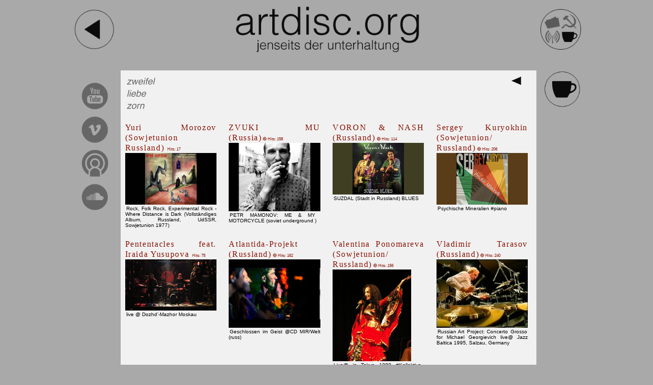

--- FILE ---
content_type: text/html; charset=UTF-8
request_url: https://www.artdisc.org/index.php?page=salon&view=artdisc-kunst-show&media=Topvideo&pid=7498
body_size: 13825
content:
 
	        
<!DOCTYPE html>
<html lang="de">
	
	<head>
			
			<title>artdisc.org + Jenseits der Unterhaltung + kunstArbeiter.info</title>
			
			<meta charset="UTF-8">
			
            <meta http-equiv="X-UA-Compatible" 	content="IE=edge"> 

			<meta name="ROBOTS" 				content="INDEX,FOLLOW">		           
  			<meta name="description" 			content="Kunstblog. Jenseits der Unterhaltung. Liebe, Solidarit&auml;t und Kunst ist das Beste!">
  			<meta name="author" 				content="Andree K. Krause">
  			<meta name="viewport" 				content="width=device-width, initial-scale=1.0">

  			<link rel="shortcut icon" 			href="artdisc/css/layout/artdiscOrg.ico">
 			<link rel="apple-touch-icon" 		href="artdisc/css/layout/artdiscOrg-256.png">
 			 			
<link rel="stylesheet"  href="artdisc/css/standards.css" 	type="text/css"><meta name="keywords" content="Andree K. Krause, Kunst-Portal wider der Infantilisierung dessen  , Podcast Jenseits der Unterhaltung :: artdisc.org , Komposition Alien Levi Thomas Zache, Komposition  !The Same  , Komposition  Andrew Bellman, Komposition  Piotr Kalata, Text  Kai Pohl, Kunstfreund  Kerstin Brandt, Malerei  Andrea Freiberg, Kunstfreund  Osipova Kristina, Komposition Sea Wanton Gerd Neumann, Interdisziplinaer nbfilm Schneider Thorsten, Malerei  Paula  Krause, Interdisziplinaer Iron Henning Henning Rabe, Kunstfreund  Joachim Pfitzner, Text sc.Happy Peter Wawerzinek, VideoFoto  Miron Zownir, Komposition Voronofff Sergey Voronov, Kunstfreund  Roman Seidlein, VideoFoto  Harald Hauswald, Interdisziplinaer Richard von Gigantikow Reinhard Zabka, FreieKunst  Rex Joswig, Komposition Tudor &quot;Teddy&quot; Voda Tudor Voda, Komposition Andrea Hueber-Rhone Andrea Hueber, FreieKunst  Holger Lippmann, Komposition  Tatjana Besson, Bildhauerei  Karl Siegel, Interdisziplinaer  Viviana Martinez Tosar, Malerei  Miriam Vlaming, Komposition  Hartmut Dorschner, Text  Clemens Schittko, Kunstfreund  Erik Hofmann, Kunstfreund  Kerstin Bossdorf, Kunstfreund  Iwa Buran, Komposition troeTsch Frank Troeger, Interdisziplinaer  Uwe Hennig, FreieKunst  Andree K. Krause, " />
<script>
function showHint(str) {
  if (str.length == 0) { 
    document.getElementById("txtHint").innerHTML = "";
    document.getElementById("txtHint2").innerHTML = "";
    return;
  } else {
    var xmlhttp = new XMLHttpRequest();
    xmlhttp.onreadystatechange = function() {
      if (this.readyState == 4 && this.status == 200) {
        document.getElementById("txtHint").innerHTML = this.responseText;
        document.getElementById("txtHint2").innerHTML = this.responseText;
      }
    };
    
	
	    
    xmlhttp.send();
  }
}
</script>





	</head>
		
	<body onload="myLoader()">
	
<div id="art-reservoir" class="center"><div id="left-info" class="columns float-left"><div id="left-column" class=""><a href="https://www.artdisc.org/index.php?page=mediathek&media=Audio&idk=27&mid=all" target="_self" title=" Rex Joswig Radioshow ">
						<img src="artdisc/css/layout/cat-gnull-rex-joswig-artdisc-org.jpg" class="imgO w30" alt=" Rex Joswig Radioshow ">
					</a><br><a href="https://www.artdisc.org/index.php?page=mediathek&media=Text&idk=35&mid=all" target="_self" title=" Peter Wawerzinek Kolumne ">
						<img src="artdisc/css/layout/cat-wawerzinek-schappy-artdisc-org.jpg" class="imgO w30" alt=" Peter Wawerzinek Kolumne ">
					</a><br><a href="https://www.artdisc.org/index.php?page=lichttisch&media=Foto&idk=7&mid=new" target="_self" title=" Andree K. Krause Fotos aus vergangenen Zeiten ">
						<img src="artdisc/css/layout/cat-lichttisch-andree-k-krause-artdisc-org.jpg" class="imgO w30" alt=" Andree K. Krause Fotos aus vergangenen Zeiten ">
					</a><br></div></div><div id="right-info"class="columns float-right"><div id="right-column" class=""><a href="https://www.artdisc.org/index.php?page=salon&view=artdisc-kunst-show&media=Blog&bid=all" target="_self" title=" artdisc.org Blog sehen ">
						<img src="artdisc/css/layout/cat-blog-artdisc-org.jpg" class="imgO w30" alt=" artdisc.org Blog sehen ">
					</a></div><div id="right-column" class="bloggi"><div id="" class=""><a href="https://www.artdisc.org/index.php?page=salon&medium=blog" target="_self" title="Blogger Die westdeutschen 33-45-Täter-Enkel und die Bandera-SS-UPA-Enkel"><div class="" onMouseOver="this.style.backgroundColor='#ccc'" onMouseOut="this.style.backgroundColor =''"><span id="date of comment" class="tred">
									<br> &diams; &nbsp;Letzter Eintrag<br>28.01.26 &nbsp; 20:32:51</span><span id="" class=""><br><b>Die westdeutschen 33-45-Täter-Enkel und die Bandera-SS-UPA-Enkel</b></span><span id="" class="" ><br><br>So habe Merz den ukrainischen Staatschef im November darum gebeten, die Ausreise junger Männer nach Deutschland zu verhindern. „Ich habe ihn gebeten, dafür zu sorgen, dass diese jungen Männer im Land bleiben, weil sie im Land gebraucht werden und nicht in Deutschland. <u><b>Wir</b> brauchen jeden, der anpacken kann</u>, mithelfen kann, bis hin zum Militärdienst in der Ukraine“, sagte der (Ukrainische-Bundeskanzler) Merz. [BLZ]
<br><br>Bis zum letzten Ukrainer - für Westdeutsche Enkel kein Problem, für verbrecherische Pandora-Korruptionäre und Ukrainische Enkel auch keins!<br><br></span></div></a></div></div></div></div><div id="art-container" class="container"><header><nav><div id="nav-header" class=""><div id="navi-links" class="navi float-left"><a href="javascript:history.back()" target="_self" title=" ein Schritt zurück #artdisc.org Kunstblog ">
						<img src="artdisc/css/layout/last-page-artdisc-org.png" width="80%" alt=" ein Schritt zurück #artdisc.org Kunstblog ">
					</a></div><div id="logo" class="main float-left"><a href="https://www.artdisc.org/index.php?page=home" target="_self" title=" &copy; Logo #artdisc.org Kunstblog "><img class="logo" src="artdisc/css/layout/logo-artdisc-org.png" width="100%" alt=" &copy; Logo #artdisc.org Kunstblog "></a></div><div id="navi-rechts" class="navi float-left"><a href="https://www.artdisc.org/index.php?page=home" target="_self" title=" zurück zur Startseite #artdisc.org Kunstblog ">
					<img src="artdisc/css/layout/page-salon-artdisc-org.png"  width="80%" alt=" zurück zur Startseite #artdisc.org Kunstblog ">
				</a></div><div id="clear" class="clear-both"> </div></div></nav></header><main><a name="v" id="artdisc.org Kunst sehen"></a><nav><div id="navi-mediathek" class="navi float-left">	<div id="loader"  class=" img-nav"></div>

<script>
var myVar;

	function myLoader() 
	{
  		myVar = setTimeout(showPage, 1500);
	}

	function showPage() 
	{
  		document.getElementById("loader").style.display = "none";
  		//document.getElementById("myDiv").style.display = "block";
	}
</script>
<br><br><a href="https://www.youtube.com/artdiscOrg" target="_blank" title=" youtube artdiscKanal #artdisc.org Kunstblog ">
						<img src="artdisc/css/layout/link-youtube-artdisc-org.png" class="img-nav" alt=" youtube artdiscKanal #artdisc.org Kunstblog ">
					</a><a href="https://www.vimeo.com/user12923842" target="_blank" title=" vimeo artdiscKanal  #artdisc.org Mediathek Kunstblog ">
						<img src="artdisc/css/layout/link-vimeo-artdisc-org.png" class="img-nav" alt=" vimeo artdiscKanal  #artdisc.org Mediathek Kunstblog ">
					</a><a href="https://itunes.apple.com/podcast/jenseits-der-unterhaltung/id219720414" target="_blank" title=" podcast jenseits-der-unterhaltung artdiscKanal  #artdisc.org Mediathek Kunstblog ">
						<img src="artdisc/css/layout/link-podcast-artdisc-org.png" class="img-nav" alt=" podcast jenseits-der-unterhaltung artdiscKanal  #artdisc.org Mediathek Kunstblog ">
					</a><a href="https://soundcloud.com/artdisc-org" target="_blank" title=" soundcloud artdiscKanal #artdisc.org Mediathek Kunstblog ">
						<img src="artdisc/css/layout/link-soundcloud-artdisc-org.png" class="img-nav" alt=" soundcloud artdiscKanal #artdisc.org Mediathek Kunstblog ">
					</a></div></nav><div id="content" class="main float-left"><div id="cleari" class="clear"></div><div id="cleari" class="clear-both"></div><a name="v" id="v"></a><div id="view-journal" onMouseOver="this.style.backgroundColor='#feffff'" onMouseOut="this.style.backgroundColor = ''"  ><div class="v4x"><img src="artdisc/css/layout/video-text.png" width="100px" height="auto" alt="Video100 #artdisc.org"></div><div class="v4x"></div><div class="v4x"></div><div class="v4x"><span class="float-right">
      				 <a href="javascript:history.back()" target="_self" title="Grossansicht, Zurück zur Gesamtübersicht #artdisc.org Mediathek">
					 <img class="icon" src="artdisc/css/layout/last-view-artdisc-org.png" alt="Grossansicht, Zurück zur Gesamtübersicht #artdisc.org Mediathek">
					 </a></span><br><br></div><div id="clear" class="clear-both"></div><div class="v4x"><span class="titel-news"> Yuri Morozov (Sowjetunion Russland)</span><span class="tred" >&nbsp;&nbsp;&nbsp;Hits: 17</span><br><a href="https://www.artdisc.org/index.php?page=salon&view=artdisc-kunst-show&media=Topvideo&pid=9446#v" target="_self" title=" Yuri Morozov (Sowjetunion Russland) Video sehen
Taste (f) für Vollbildmodus  
Hits:17" 
			onclick="window.open('https://www.youtube.com/embed/dSzn0rgywDI?fs=1&controls=1&rel=0&loop=1&iv_load_policy=3&showinfo=0','_blank'); "> <img src="https://i.ytimg.com/vi/dSzn0rgywDI/hq720.jpg" width="100%" height="auto" alt="Video von  Yuri Morozov (Sowjetunion Russland)"><span class="em">Rock, Folk Rock, Experimental Rock -   Where Distance is Dark (Vollständiges Album, Russland, UdSSR, Sowjetunion 1977)</span> </a></div><div class="v4x"><span class="titel-news">ZVUKI MU (Russia)</span><span class="tred" >&nbsp;&#128308;&nbsp;Hits: 158</span><br><a href="https://www.artdisc.org/index.php?page=salon&view=artdisc-kunst-show&media=Topvideo&pid=9443#v" target="_self" title="ZVUKI MU (Russia) Video sehen
Taste (f) für Vollbildmodus  
Hits:158" 
			onclick="window.open('https://www.youtube.com/embed/7FtrFd5mnvc?fs=1&controls=1&rel=0&loop=1&iv_load_policy=3&showinfo=0','_blank'); "> <img src="https://i.ytimg.com/vi/7FtrFd5mnvc/hqdefault.jpg" width="100%" height="auto" alt="Video von ZVUKI MU (Russia)"><span class="em"> PETR MAMONOV:  ME & MY MOTORCYCLE (soviet underground )</span> </a></div><div class="v4x"><span class="titel-news"> VORON &amp; NASH (Russland)</span><span class="tred" >&nbsp;&#128308;&nbsp;Hits: 114</span><br><a href="https://www.artdisc.org/index.php?page=salon&view=artdisc-kunst-show&media=Topvideo&pid=9441#v" target="_self" title=" VORON &amp; NASH (Russland) Video sehen
Taste (f) für Vollbildmodus  
Hits:114" 
			onclick="window.open('https://www.youtube.com/embed/hKSvzcLL5a8?fs=1&controls=1&rel=0&loop=1&iv_load_policy=3&showinfo=0','_blank'); "> <img src="https://i.ytimg.com/vi/hKSvzcLL5a8/hq720.jpg" width="100%" height="auto" alt="Video von  VORON &amp; NASH (Russland)"><span class="em">SUZDAL (Stadt in Russland) BLUES </span> </a></div><div class="v4x"><span class="titel-news"> Sergey Kuryokhin (Sowjetunion/ Russland)</span><span class="tred" >&nbsp;&#128308;&nbsp;Hits: 206</span><br><a href="https://www.artdisc.org/index.php?page=salon&view=artdisc-kunst-show&media=Topvideo&pid=9438#v" target="_self" title=" Sergey Kuryokhin (Sowjetunion/ Russland) Video sehen
Taste (f) für Vollbildmodus  
Hits:206" 
			onclick="window.open('https://www.youtube.com/embed/UyA891vTeYk?fs=1&controls=1&rel=0&loop=1&iv_load_policy=3&showinfo=0','_blank'); "> <img src="https://i.ytimg.com/vi/UyA891vTeYk/hq720.jpg" width="100%" height="auto" alt="Video von  Sergey Kuryokhin (Sowjetunion/ Russland)"><span class="em">Psychische Mineralien #piano</span> </a></div><div id="clear" class="clear-both"></div><div class="v4x"><span class="titel-news">Pententacles feat. Iraida Yusupova</span><span class="tred" >&nbsp;&nbsp;&nbsp;Hits: 75</span><br><a href="https://www.artdisc.org/index.php?page=salon&view=artdisc-kunst-show&media=Topvideo&pid=9436#v" target="_self" title="Pententacles feat. Iraida Yusupova Video sehen
Taste (f) für Vollbildmodus  
Hits:75" 
			onclick="window.open('https://www.youtube.com/embed/RfavSk1mTE8?fs=1&controls=1&rel=0&loop=1&iv_load_policy=3&showinfo=0','_blank'); "> <img src="https://i.ytimg.com/vi/RfavSk1mTE8/hq720.jpg" width="100%" height="auto" alt="Video von Pententacles feat. Iraida Yusupova"><span class="em">live @ Dozhd'-Mazhor Moskau</span> </a></div><div class="v4x"><span class="titel-news">Atlantida-Projekt (Russland)</span><span class="tred" >&nbsp;&#128308;&nbsp;Hits: 162</span><br><a href="https://www.artdisc.org/index.php?page=salon&view=artdisc-kunst-show&media=Topvideo&pid=9431#v" target="_self" title="Atlantida-Projekt (Russland) Video sehen
Taste (f) für Vollbildmodus  
Hits:162" 
			onclick="window.open('https://www.youtube.com/embed/Lr3U-PNUk20?fs=1&controls=1&rel=0&loop=1&iv_load_policy=3&showinfo=0','_blank'); "> <img src="https://i.ytimg.com/vi/Lr3U-PNUk20/hqdefault.jpg" width="100%" height="auto" alt="Video von Atlantida-Projekt (Russland)"><span class="em">Geschlossen im Geist @CD  MIR/Welt  (russ)</span> </a></div><div class="v4x"><span class="titel-news">Valentina Ponomareva (Sowjetunion/ Russland)</span><span class="tred" >&nbsp;&#128308;&nbsp;Hits: 156</span><br><a href="https://www.artdisc.org/index.php?page=salon&view=artdisc-kunst-show&media=Topvideo&pid=9426#v" target="_self" title="Valentina Ponomareva (Sowjetunion/ Russland) Video sehen
Taste (f) für Vollbildmodus  
Hits:156" 
			onclick="window.open('https://www.youtube.com/embed/gsGaeLPFbPQ?fs=1&controls=1&rel=0&loop=1&iv_load_policy=3&showinfo=0','_blank'); "> <img src="https://note-store.com/upload/resize_cache/iblock/fc4/325_380_2/Valentina-Ponomaryeva.png" width="86.026315789474%" height="auto" alt="Video von Valentina Ponomareva (Sowjetunion/ Russland)"><span class="em"> Live@ in Tokyo 1989 #Kollektive Improvisation, Musik Sergej Kuryokhin,  Japan im April</span> </a></div><div class="v4x"><span class="titel-news">Vladimir Tarasov (Russland)</span><span class="tred" >&nbsp;&#128308;&nbsp;Hits: 240</span><br><a href="https://www.artdisc.org/index.php?page=salon&view=artdisc-kunst-show&media=Topvideo&pid=9424#v" target="_self" title="Vladimir Tarasov (Russland) Video sehen
Taste (f) für Vollbildmodus  
Hits:240" 
			onclick="window.open('https://www.youtube.com/embed/fVMuh0mMcQI?fs=1&controls=1&rel=0&loop=1&iv_load_policy=3&showinfo=0','_blank'); "> <img src="https://i.ytimg.com/vi/fVMuh0mMcQI/hqdefault.jpg" width="100%" height="auto" alt="Video von Vladimir Tarasov (Russland)"><span class="em"> Russian Art Project:  Concerto Grosso for Michael Georgievich  live@ Jazz  Baltica 1995, Salzau, Germany</span> </a></div><div id="clear" class="clear-both"></div><div class="v4x"><span class="titel-news">Yuri Morozov (Russia)</span><span class="tred" >&nbsp;&#128308;&nbsp;Hits: 154</span><br><a href="https://www.artdisc.org/index.php?page=salon&view=artdisc-kunst-show&media=Topvideo&pid=9420#v" target="_self" title="Yuri Morozov (Russia) Video sehen
Taste (f) für Vollbildmodus  
Hits:154" 
			onclick="window.open('https://www.youtube.com/embed/gC_jhRY-ig4?fs=1&controls=1&rel=0&loop=1&iv_load_policy=3&showinfo=0','_blank'); "> <img src="https://i.ytimg.com/vi/gC_jhRY-ig4/hqdefault.jpg" width="100%" height="auto" alt="Video von Yuri Morozov (Russia)"><span class="em"> Neizyasnimoe ( soviet psychedelia, 1978, Russia,  USSR )</span> </a></div><div class="v4x"><span class="titel-news">Eduard Artemiev (Sowjetunion)</span><span class="tred" >&nbsp;&#128308;&nbsp;Hits: 176</span><br><a href="https://www.artdisc.org/index.php?page=salon&view=artdisc-kunst-show&media=Topvideo&pid=9415#v" target="_self" title="Eduard Artemiev (Sowjetunion) Video sehen
Taste (f) für Vollbildmodus  
Hits:176" 
			onclick="window.open('https://www.youtube.com/embed/WrF1PSoTN3A?fs=1&controls=1&rel=0&loop=1&iv_load_policy=3&showinfo=0','_blank'); "> <img src="https://i.ytimg.com/vi/WrF1PSoTN3A/hqdefault.jpg" width="100%" height="auto" alt="Video von Eduard Artemiev (Sowjetunion)"><span class="em"> Tarkowskyis: Solaris (Original Soundtrack)</span> </a></div><div class="v4x"><span class="titel-news">Valentina Ponomareva  (Russland, USSR)</span><span class="tred" >&nbsp;&#128308;&nbsp;Hits: 272</span><br><a href="https://www.artdisc.org/index.php?page=salon&view=artdisc-kunst-show&media=Topvideo&pid=9411#v" target="_self" title="Valentina Ponomareva  (Russland, USSR) Video sehen
Taste (f) für Vollbildmodus  
Hits:272" 
			onclick="window.open('https://www.youtube.com/embed/8xAjjtItS1s?fs=1&controls=1&rel=0&loop=1&iv_load_policy=3&showinfo=0','_blank'); "> <img src="https://i.ytimg.com/vi/8xAjjtItS1s/hqdefault.jpg" width="100%" height="auto" alt="Video von Valentina Ponomareva  (Russland, USSR)"><span class="em"> Fortune Teller Full ALBUM, Free Jazz, 1985, Soviet Union</span> </a></div><div class="v4x"><span class="titel-news">Anatoly Vapirov (Sowjetunion)</span><span class="tred" >&nbsp;&#128308;&nbsp;Hits: 198</span><br><a href="https://www.artdisc.org/index.php?page=salon&view=artdisc-kunst-show&media=Topvideo&pid=9410#v" target="_self" title="Anatoly Vapirov (Sowjetunion) Video sehen
Taste (f) für Vollbildmodus  
Hits:198" 
			onclick="window.open('https://www.youtube.com/embed/kROMbIEDAGI?fs=1&controls=1&rel=0&loop=1&iv_load_policy=3&showinfo=0','_blank'); "> <img src="https://i.ytimg.com/vi/kROMbIEDAGI/hqdefault.jpg" width="100%" height="auto" alt="Video von Anatoly Vapirov (Sowjetunion)"><span class="em">Invocations (full ALBUM, sowjetischer Freejazz, 1983, Russland, UdSSR)</span> </a></div><div id="clear" class="clear-both"></div><div class="v4x"><span class="titel-news">Atlantida Project (Russland)</span><span class="tred" >&nbsp;&#128308;&nbsp;Hits: 541</span><br><a href="https://www.artdisc.org/index.php?page=salon&view=artdisc-kunst-show&media=Topvideo&pid=9407#v" target="_self" title="Atlantida Project (Russland) Video sehen
Taste (f) für Vollbildmodus  
Hits:541" 
			onclick="window.open('https://www.youtube.com/embed/dUoKJgApTwI?fs=1&controls=1&rel=0&loop=1&iv_load_policy=3&showinfo=0','_blank'); "> <img src="https://i.ytimg.com/vi/JIFOr7P1lrM/hq720.jpg" width="100%" height="auto" alt="Video von Atlantida Project (Russland)"><span class="em">Neue Vermessung @Atlantida</span> </a></div><div class="v4x"><span class="titel-news">Mrasj (Russland)</span><span class="tred" >&nbsp;&#128308;&nbsp;Hits: 221</span><br><a href="https://www.artdisc.org/index.php?page=salon&view=artdisc-kunst-show&media=Topvideo&pid=9405#v" target="_self" title="Mrasj (Russland) Video sehen
Taste (f) für Vollbildmodus  
Hits:221" 
			onclick="window.open('https://www.youtube.com/embed/ZJjMR_nO2uM?fs=1&controls=1&rel=0&loop=1&iv_load_policy=3&showinfo=0','_blank'); "> <img src="https://i.ytimg.com/vi/ZJjMR_nO2uM/hq720.jpg" width="100%" height="auto" alt="Video von Mrasj (Russland)"><span class="em">live@ Charity-Festival  Gazelle des Todes, Live  in Moskau: Fassbinder Club</span> </a></div><div class="v4x"><span class="titel-news">Lollypop Lorry (Ska) &amp; Tenor Youthman (Russland)</span><span class="tred" >&nbsp;&#128308;&nbsp;Hits: 284</span><br><a href="https://www.artdisc.org/index.php?page=salon&view=artdisc-kunst-show&media=Topvideo&pid=9402#v" target="_self" title="Lollypop Lorry (Ska) &amp; Tenor Youthman (Russland) Video sehen
Taste (f) für Vollbildmodus  
Hits:284" 
			onclick="window.open('https://www.youtube.com/embed/JMVXiX0sYQU?fs=1&controls=1&rel=0&loop=1&iv_load_policy=3&showinfo=0','_blank'); "> <img src="https://i.ytimg.com/vi/JMVXiX0sYQU/hqdefault.jpg" width="100%" height="auto" alt="Video von Lollypop Lorry (Ska) &amp; Tenor Youthman (Russland)"><span class="em"> Chant @(Tenor Youthman founder of first Russian soundsystem)</span> </a></div><div class="v4x"><span class="titel-news">The Invibers (Russland)</span><span class="tred" >&nbsp;&#128308;&nbsp;Hits: 278</span><br><a href="https://www.artdisc.org/index.php?page=salon&view=artdisc-kunst-show&media=Topvideo&pid=9398#v" target="_self" title="The Invibers (Russland) Video sehen
Taste (f) für Vollbildmodus  
Hits:278" 
			onclick="window.open('https://www.youtube.com/embed/omH8F_9WOII?fs=1&controls=1&rel=0&loop=1&iv_load_policy=3&showinfo=0','_blank'); "> <img src="https://i.ytimg.com/vi/omH8F_9WOII/hq720.jpg" width="100%" height="auto" alt="Video von The Invibers (Russland)"><span class="em"> Live@ Jao Da Club, Moskau</span> </a></div><div id="clear" class="clear-both"></div><div class="v4x"><span class="titel-news">Pententacles (Russland)</span><span class="tred" >&nbsp;&#128308;&nbsp;Hits: 350</span><br><a href="https://www.artdisc.org/index.php?page=salon&view=artdisc-kunst-show&media=Topvideo&pid=9395#v" target="_self" title="Pententacles (Russland) Video sehen
Taste (f) für Vollbildmodus  
Hits:350" 
			onclick="window.open('https://www.youtube.com/embed/QzggYAFmxrM?fs=1&controls=1&rel=0&loop=1&iv_load_policy=3&showinfo=0','_blank'); "> <img src="https://i.ytimg.com/vi/QzggYAFmxrM/hqdefault.jpg" width="100%" height="auto" alt="Video von Pententacles (Russland)"><span class="em">live @ Slesih Moscow (russ)</span> </a></div><div class="v4x"><span class="titel-news"> Noize MC feat. Atlantis-Projekt (Russland)</span><span class="tred" >&nbsp;&#128308;&nbsp;Hits: 243</span><br><a href="https://www.artdisc.org/index.php?page=salon&view=artdisc-kunst-show&media=Topvideo&pid=9392#v" target="_self" title=" Noize MC feat. Atlantis-Projekt (Russland) Video sehen
Taste (f) für Vollbildmodus  
Hits:243" 
			onclick="window.open('https://www.youtube.com/embed/AOrH0sq-tKY?fs=1&controls=1&rel=0&loop=1&iv_load_policy=3&showinfo=0','_blank'); "> <img src="https://i.ytimg.com/vi/AOrH0sq-tKY/hq720.jpg" width="100%" height="auto" alt="Video von  Noize MC feat. Atlantis-Projekt (Russland)"><span class="em">Jordan (russ)</span> </a></div><div class="v4x"><span class="titel-news">Ekaterina Shelekhova (Russland)</span><span class="tred" >&nbsp;&#128308;&nbsp;Hits: 304</span><br><a href="https://www.artdisc.org/index.php?page=salon&view=artdisc-kunst-show&media=Topvideo&pid=9388#v" target="_self" title="Ekaterina Shelekhova (Russland) Video sehen
Taste (f) für Vollbildmodus  
Hits:304" 
			onclick="window.open('https://www.youtube.com/embed/awo-gkgTYXM?fs=1&controls=1&rel=0&loop=1&iv_load_policy=3&showinfo=0','_blank'); "> <img src="https://i.ytimg.com/vi/awo-gkgTYXM/hq720.jpg" width="100%" height="auto" alt="Video von Ekaterina Shelekhova (Russland)"><span class="em">  Jenseits des ruhigen Flusses  (russ) </span> </a></div><div class="v4x"><span class="titel-news">Männer-Chor der Kirche der Verklärung des Herrn (Russia)</span><span class="tred" >&nbsp;&#128308;&nbsp;Hits: 520</span><br><a href="https://www.artdisc.org/index.php?page=salon&view=artdisc-kunst-show&media=Topvideo&pid=9383#v" target="_self" title="Männer-Chor der Kirche der Verklärung des Herrn (Russia) Video sehen
Taste (f) für Vollbildmodus  
Hits:520" 
			onclick="window.open('https://www.youtube.com/embed/XENR1RKq36Q?fs=1&controls=1&rel=0&loop=1&iv_load_policy=3&showinfo=0','_blank'); "> <img src="https://i.ytimg.com/vi/XENR1RKq36Q/hq720.jpg" width="100%" height="auto" alt="Video von Männer-Chor der Kirche der Verklärung des Herrn (Russia)"><span class="em"> Ehrwürdigste Cherubim  live Probe @Moskau</span> </a></div><div id="clear" class="clear-both"></div><div class="v4x"><span class="titel-news">happy tuesdays with nazlo records and high castle (Russland)</span><span class="tred" >&nbsp;&#128308;&nbsp;Hits: 352</span><br><a href="https://www.artdisc.org/index.php?page=salon&view=artdisc-kunst-show&media=Topvideo&pid=9379#v" target="_self" title="happy tuesdays with nazlo records and high castle (Russland) Video sehen
Taste (f) für Vollbildmodus  
Hits:352" 
			onclick="window.open('https://www.youtube.com/embed/wx6ZSiyO5pE?fs=1&controls=1&rel=0&loop=1&iv_load_policy=3&showinfo=0','_blank'); "> <img src="https://i.ytimg.com/vi/wx6ZSiyO5pE/hqdefault.jpg" width="100%" height="auto" alt="Video von happy tuesdays with nazlo records and high castle (Russland)"><span class="em">Featuring: barkal / hiasma / sukiny sny / 8 Hz / sultan seth & kruste mit öl / cisfinitum / white_ninja / the psychopatrics (feat. dj brain) / cisfinitum 2 (feat. gruppe mesjatschnije) (russ)</span> </a></div><div class="v4x"><span class="titel-news">Tromber (Russia)</span><span class="tred" >&nbsp;&#128308;&nbsp;Hits: 867</span><br><a href="https://www.artdisc.org/index.php?page=salon&view=artdisc-kunst-show&media=Topvideo&pid=9372#v" target="_self" title="Tromber (Russia) Video sehen
Taste (f) für Vollbildmodus  
Hits:867" 
			onclick="window.open('https://www.youtube.com/embed/rEhNs0Ba7Os?fs=1&controls=1&rel=0&loop=1&iv_load_policy=3&showinfo=0','_blank'); "> <img src="https://i.ytimg.com/vi/rEhNs0Ba7Os/hq720.jpg" width="100%" height="auto" alt="Video von Tromber (Russia)"><span class="em"> Dust #Dancemusic live @ Motiga Bar Moscow</span> </a></div><div class="v4x"><span class="titel-news">Papa Srapa (Russland)</span><span class="tred" >&nbsp;&#128308;&nbsp;Hits: 362</span><br><a href="https://www.artdisc.org/index.php?page=salon&view=artdisc-kunst-show&media=Topvideo&pid=9369#v" target="_self" title="Papa Srapa (Russland) Video sehen
Taste (f) für Vollbildmodus  
Hits:362" 
			onclick="window.open('https://www.youtube.com/embed/qi91jqw2P-0?fs=1&controls=1&rel=0&loop=1&iv_load_policy=3&showinfo=0','_blank'); "> <img src="https://i.ytimg.com/vi/qi91jqw2P-0/hq720.jpg" width="100%" height="auto" alt="Video von Papa Srapa (Russland)"><span class="em"> Yawning Heights #live performance@stream</span> </a></div><div class="v4x"><span class="titel-news">Flynotes (Russia)</span><span class="tred" >&nbsp;&#128308;&nbsp;Hits: 379</span><br><a href="https://www.artdisc.org/index.php?page=salon&view=artdisc-kunst-show&media=Topvideo&pid=9365#v" target="_self" title="Flynotes (Russia) Video sehen
Taste (f) für Vollbildmodus  
Hits:379" 
			onclick="window.open('https://www.youtube.com/embed/oMU8FL0Y-Cc?fs=1&controls=1&rel=0&loop=1&iv_load_policy=3&showinfo=0','_blank'); "> <img src="https://i.ytimg.com/vi/T1niOYgpS-o/hq720.jpg" width="100%" height="auto" alt="Video von Flynotes (Russia)"><span class="em">  The Shadows in the Garden  #Instrumental  Psycho-Rock Doom-Metal from Sankt Petersburg</span> </a></div><div id="clear" class="clear-both"></div><div class="v4x"><span class="titel-news">Nash Albert &amp; Sergei Voronov (Russia)</span><span class="tred" >&nbsp;&#128308;&nbsp;Hits: 400</span><br><a href="https://www.artdisc.org/index.php?page=salon&view=artdisc-kunst-show&media=Topvideo&pid=9363#v" target="_self" title="Nash Albert &amp; Sergei Voronov (Russia) Video sehen
Taste (f) für Vollbildmodus  
Hits:400" 
			onclick="window.open('https://www.youtube.com/embed/i9C2UseHXuI?fs=1&controls=1&rel=0&loop=1&iv_load_policy=3&showinfo=0','_blank'); "> <img src="https://i.ytimg.com/vi/i9C2UseHXuI/hq720.jpg" width="100%" height="auto" alt="Video von Nash Albert &amp; Sergei Voronov (Russia)"><span class="em">Silence </span> </a></div><div class="v4x"><span class="titel-news">Petr Mamonov und Zvuki Mu (Russland 1995)</span><span class="tred" >&nbsp;&#128308;&nbsp;Hits: 346</span><br><a href="https://www.artdisc.org/index.php?page=salon&view=artdisc-kunst-show&media=Topvideo&pid=9362#v" target="_self" title="Petr Mamonov und Zvuki Mu (Russland 1995) Video sehen
Taste (f) für Vollbildmodus  
Hits:346" 
			onclick="window.open('https://www.youtube.com/embed/z7x81NxTshw?fs=1&controls=1&rel=0&loop=1&iv_load_policy=3&showinfo=0','_blank'); "> <img src="https://i.ytimg.com/vi/z7x81NxTshw/hqdefault.jpg" width="100%" height="auto" alt="Video von Petr Mamonov und Zvuki Mu (Russland 1995)"><span class="em">Russian Underground.  Shuba-duba Blues und Novosely. live@ Art Club Pilot, Moskau </span> </a></div><div class="v4x"><span class="titel-news">Boris Grebenshchikow &amp; Akwarium (Russia)</span><span class="tred" >&nbsp;&#128308;&nbsp;Hits: 359</span><br><a href="https://www.artdisc.org/index.php?page=salon&view=artdisc-kunst-show&media=Topvideo&pid=9359#v" target="_self" title="Boris Grebenshchikow &amp; Akwarium (Russia) Video sehen
Taste (f) für Vollbildmodus  
Hits:359" 
			onclick="window.open('https://www.youtube.com/embed/P0AQLifEylw?fs=1&controls=1&rel=0&loop=1&iv_load_policy=3&showinfo=0','_blank'); "> <img src="https://i.ytimg.com/vi/P0AQLifEylw/hq720.jpg" width="100%" height="auto" alt="Video von Boris Grebenshchikow &amp; Akwarium (Russia)"><span class="em"> Adelaida (russ)</span> </a></div><div class="v4x"><span class="titel-news">KINO/ Viktor Zoi  (Russland)</span><span class="tred" >&nbsp;&#128308;&nbsp;Hits: 346</span><br><a href="https://www.artdisc.org/index.php?page=salon&view=artdisc-kunst-show&media=Topvideo&pid=9352#v" target="_self" title="KINO/ Viktor Zoi  (Russland) Video sehen
Taste (f) für Vollbildmodus  
Hits:346" 
			onclick="window.open('https://www.youtube.com/embed/jYvu9Hmwk3s?fs=1&controls=1&rel=0&loop=1&iv_load_policy=3&showinfo=0','_blank'); "> <img src="https://i.ytimg.com/vi/jYvu9Hmwk3s/hqdefault.jpg" width="100%" height="auto" alt="Video von KINO/ Viktor Zoi  (Russland)"><span class="em"> Friedliche (Gute) Nacht (russ) 1989</span> </a></div><div id="clear" class="clear-both"></div><div class="v4x"><span class="titel-news">Messer Chups (Russland)</span><span class="tred" >&nbsp;&#128308;&nbsp;Hits: 311</span><br><a href="https://www.artdisc.org/index.php?page=salon&view=artdisc-kunst-show&media=Topvideo&pid=9348#v" target="_self" title="Messer Chups (Russland) Video sehen
Taste (f) für Vollbildmodus  
Hits:311" 
			onclick="window.open('https://www.youtube.com/embed/ULlv7HwxNbo?fs=1&controls=1&rel=0&loop=1&iv_load_policy=3&showinfo=0','_blank'); "> <img src="https://i.ytimg.com/vi/ULlv7HwxNbo/hq720.jpg" width="100%" height="auto" alt="Video von Messer Chups (Russland)"><span class="em">Russische Surf-Band @ live: Back to the 60s - Sankt Petersburg</span> </a></div><div class="v4x"><span class="titel-news">Divna Ljubojevic (serbia)</span><span class="tred" >&nbsp;&#128308;&nbsp;Hits: 375</span><br><a href="https://www.artdisc.org/index.php?page=salon&view=artdisc-kunst-show&media=Topvideo&pid=9344#v" target="_self" title="Divna Ljubojevic (serbia) Video sehen
Taste (f) für Vollbildmodus  
Hits:375" 
			onclick="window.open('https://www.youtube.com/embed/8HAyKW9Pj7A?fs=1&controls=1&rel=0&loop=1&iv_load_policy=3&showinfo=0','_blank'); "> <img src="https://i.ytimg.com/vi/8HAyKW9Pj7A/hq720.jpg" width="100%" height="auto" alt="Video von Divna Ljubojevic (serbia)"><span class="em">In search of Divine Light (Orthodox Slavic singing) </span> </a></div><div class="v4x"><span class="titel-news">Chor der Kirche der Verklärung des Herrn/ Moskau</span><span class="tred" >&nbsp;&#128308;&nbsp;Hits: 435</span><br><a href="https://www.artdisc.org/index.php?page=salon&view=artdisc-kunst-show&media=Topvideo&pid=9342#v" target="_self" title="Chor der Kirche der Verklärung des Herrn/ Moskau Video sehen
Taste (f) für Vollbildmodus  
Hits:435" 
			onclick="window.open('https://www.youtube.com/embed/S3fAkZsvAps?fs=1&controls=1&rel=0&loop=1&iv_load_policy=3&showinfo=0','_blank'); "> <img src="https://i.ytimg.com/vi/S3fAkZsvAps/hq720.jpg" width="100%" height="auto" alt="Video von Chor der Kirche der Verklärung des Herrn/ Moskau"><span class="em">Lied der Heiligen Jungfrau Maria </span> </a></div><div class="v4x"><span class="titel-news">Chor der Bruderschaft des Valaam-Klosters</span><span class="tred" >&nbsp;&#128308;&nbsp;Hits: 621</span><br><a href="https://www.artdisc.org/index.php?page=salon&view=artdisc-kunst-show&media=Topvideo&pid=9341#v" target="_self" title="Chor der Bruderschaft des Valaam-Klosters Video sehen
Taste (f) für Vollbildmodus  
Hits:621" 
			onclick="window.open('https://www.youtube.com/embed/C7vvPXz-Qes?fs=1&controls=1&rel=0&loop=1&iv_load_policy=3&showinfo=0','_blank'); "> <img src="https://i.ytimg.com/vi/C7vvPXz-Qes/hqdefault.jpg" width="100%" height="auto" alt="Video von Chor der Bruderschaft des Valaam-Klosters"><span class="em">Agni Parfen live  (russ)</span> </a></div><div id="clear" class="clear-both"></div><div class="v4x"><span class="titel-news">Andrey Vinogradov (Russland)</span><span class="tred" >&nbsp;&#128308;&nbsp;Hits: 524</span><br><a href="https://www.artdisc.org/index.php?page=salon&view=artdisc-kunst-show&media=Topvideo&pid=9340#v" target="_self" title="Andrey Vinogradov (Russland) Video sehen
Taste (f) für Vollbildmodus  
Hits:524" 
			onclick="window.open('https://www.youtube.com/embed/bvNZeh6f8vE?fs=1&controls=1&rel=0&loop=1&iv_load_policy=3&showinfo=0','_blank'); "> <img src="https://i.ytimg.com/vi/bvNZeh6f8vE/hq720.jpg" width="100%" height="auto" alt="Video von Andrey Vinogradov (Russland)"><span class="em">Rückwärtstanz. Mittelalterlicher Tanz. Hurdy-Gurdy (Drehleier)



 </span> </a></div><div class="v4x"><span class="titel-news">Tatiana Grindenko + Ensemble Opus Posth (Russland)</span><span class="tred" >&nbsp;&#128308;&nbsp;Hits: 366</span><br><a href="https://www.artdisc.org/index.php?page=salon&view=artdisc-kunst-show&media=Topvideo&pid=9337#v" target="_self" title="Tatiana Grindenko + Ensemble Opus Posth (Russland) Video sehen
Taste (f) für Vollbildmodus  
Hits:366" 
			onclick="window.open('https://www.youtube.com/embed/oRTQC8RKxTk?fs=1&controls=1&rel=0&loop=1&iv_load_policy=3&showinfo=0','_blank'); "> <img src="https://i.ytimg.com/vi/oRTQC8RKxTk/hqdefault.jpg" width="100%" height="auto" alt="Video von Tatiana Grindenko + Ensemble Opus Posth (Russland)"><span class="em">live  (Das Mädchen und der Tod) Mittelalter-Thema @ Konzert Moskau</span> </a></div><div class="v4x"><span class="titel-news">Ensemble Dm. Pokrowski (Russland)</span><span class="tred" >&nbsp;&#128308;&nbsp;Hits: 495</span><br><a href="https://www.artdisc.org/index.php?page=salon&view=artdisc-kunst-show&media=Topvideo&pid=9328#v" target="_self" title="Ensemble Dm. Pokrowski (Russland) Video sehen
Taste (f) für Vollbildmodus  
Hits:495" 
			onclick="window.open('https://www.youtube.com/embed/zCYN--5SlHo?fs=1&controls=1&rel=0&loop=1&iv_load_policy=3&showinfo=0','_blank'); "> <img src="https://i.ytimg.com/vi/zCYN--5SlHo/hq720.jpg" width="100%" height="auto" alt="Video von Ensemble Dm. Pokrowski (Russland)"><span class="em">Modern Klassik. Iraida Yusupova:   Puschkins Triptychon - Ballade   im Moskauer Komponistenhaus</span> </a></div><div class="v4x"><span class="titel-news">RuRaRo (Russland)</span><span class="tred" >&nbsp;&#128308;&nbsp;Hits: 544</span><br><a href="https://www.artdisc.org/index.php?page=salon&view=artdisc-kunst-show&media=Topvideo&pid=9319#v" target="_self" title="RuRaRo (Russland) Video sehen
Taste (f) für Vollbildmodus  
Hits:544" 
			onclick="window.open('https://www.youtube.com/embed/zU350E3omc4?fs=1&controls=1&rel=0&loop=1&iv_load_policy=3&showinfo=0','_blank'); "> <img src="https://i.ytimg.com/vi/zU350E3omc4/hq720.jpg" width="100%" height="auto" alt="Video von RuRaRo (Russland)"><span class="em">(Rubanov, Ragazanov and Stolyar Trio) live in Alexey Kozlov Club Moskau</span> </a></div><div id="clear" class="clear-both"></div><div class="v4x"><span class="titel-news">Kymatic Ensemble &amp; Questa Musica (Russland)</span><span class="tred" >&nbsp;&#128308;&nbsp;Hits: 1140</span><br><a href="https://www.artdisc.org/index.php?page=salon&view=artdisc-kunst-show&media=Topvideo&pid=9318#v" target="_self" title="Kymatic Ensemble &amp; Questa Musica (Russland) Video sehen
Taste (f) für Vollbildmodus  
Hits:1140" 
			onclick="window.open('https://www.youtube.com/embed/ld52c4ruVwQ?fs=1&controls=1&rel=0&loop=1&iv_load_policy=3&showinfo=0','_blank'); "> <img src="https://i.ytimg.com/vi/ld52c4ruVwQ/hqdefault.jpg" width="100%" height="auto" alt="Video von Kymatic Ensemble &amp; Questa Musica (Russland)"><span class="em">live # Musik für 18 Musiker von Steve Reich/ Moskau</span> </a></div><div class="v4x"><span class="titel-news">PELAGEYA  (Russland)</span><span class="tred" >&nbsp;&#128308;&nbsp;Hits: 565</span><br><a href="https://www.artdisc.org/index.php?page=salon&view=artdisc-kunst-show&media=Topvideo&pid=9315#v" target="_self" title="PELAGEYA  (Russland) Video sehen
Taste (f) für Vollbildmodus  
Hits:565" 
			onclick="window.open('https://www.youtube.com/embed/uk3cHa7fFao?fs=1&controls=1&rel=0&loop=1&iv_load_policy=3&showinfo=0','_blank'); "> <img src="https://i.ytimg.com/vi/uk3cHa7fFao/hq720.jpg" width="100%" height="auto" alt="Video von PELAGEYA  (Russland)"><span class="em"> Rabe  (Donskoy) Volkslied (live  NTV-Wohnung bei Margulis ) Moskau</span> </a></div><div class="v4x"><span class="titel-news">Kamni (Russland)</span><span class="tred" >&nbsp;&#128308;&nbsp;Hits: 415</span><br><a href="https://www.artdisc.org/index.php?page=salon&view=artdisc-kunst-show&media=Topvideo&pid=9310#v" target="_self" title="Kamni (Russland) Video sehen
Taste (f) für Vollbildmodus  
Hits:415" 
			onclick="window.open('https://www.youtube.com/embed/ZujRVltNJzM?fs=1&controls=1&rel=0&loop=1&iv_load_policy=3&showinfo=0','_blank'); "> <img src="https://i.ytimg.com/vi/ZujRVltNJzM/hq720.jpg" width="100%" height="auto" alt="Video von Kamni (Russland)"><span class="em">Himmel live@ Schokofabrik Moskau</span> </a></div><div class="v4x"><span class="titel-news">solo.operator (Russia)</span><span class="tred" >&nbsp;&#128308;&nbsp;Hits: 525</span><br><a href="https://www.artdisc.org/index.php?page=salon&view=artdisc-kunst-show&media=Topvideo&pid=9306#v" target="_self" title="solo.operator (Russia) Video sehen
Taste (f) für Vollbildmodus  
Hits:525" 
			onclick="window.open('https://www.youtube.com/embed/ngy-iyw9p18?fs=1&controls=1&rel=0&loop=1&iv_load_policy=3&showinfo=0','_blank'); "> <img src="https://i.ytimg.com/vi/ngy-iyw9p18/hq720.jpg" width="100%" height="auto" alt="Video von solo.operator (Russia)"><span class="em">live @ Aglomerat Moscow</span> </a></div><div id="clear" class="clear-both"></div><div class="v4x"><span class="titel-news">Svetlana Zhavoronkova (Russland)</span><span class="tred" >&nbsp;&#128308;&nbsp;Hits: 660</span><br><a href="https://www.artdisc.org/index.php?page=salon&view=artdisc-kunst-show&media=Topvideo&pid=9304#v" target="_self" title="Svetlana Zhavoronkova (Russland) Video sehen
Taste (f) für Vollbildmodus  
Hits:660" 
			onclick="window.open('https://www.youtube.com/embed/aARcNCGLriw?fs=1&controls=1&rel=0&loop=1&iv_load_policy=3&showinfo=0','_blank'); "> <img src="https://i.ytimg.com/vi/aARcNCGLriw/hq720.jpg" width="100%" height="auto" alt="Video von Svetlana Zhavoronkova (Russland)"><span class="em">live  @ Tribute: Back to the 60s - in Moskau (Mit Musikern von  Sergei Voronovs Band )</span> </a></div><div class="v4x"><span class="titel-news">Flynotes (Russland)</span><span class="tred" >&nbsp;&#128308;&nbsp;Hits: 825</span><br><a href="https://www.artdisc.org/index.php?page=salon&view=artdisc-kunst-show&media=Topvideo&pid=9301#v" target="_self" title="Flynotes (Russland) Video sehen
Taste (f) für Vollbildmodus  
Hits:825" 
			onclick="window.open('https://www.youtube.com/embed/CTHs2W-5Y0E?fs=1&controls=1&rel=0&loop=1&iv_load_policy=3&showinfo=0','_blank'); "> <img src="https://i.ytimg.com/vi/CTHs2W-5Y0E/hq720.jpg" width="100%" height="auto" alt="Video von Flynotes (Russland)"><span class="em"> Hexe @ video psycho-instrumental aus Sankt Petersburg</span> </a></div><div class="v4x"><span class="titel-news">Zwuki Mu (Russland)</span><span class="tred" >&nbsp;&#128308;&nbsp;Hits: 618</span><br><a href="https://www.artdisc.org/index.php?page=salon&view=artdisc-kunst-show&media=Topvideo&pid=9300#v" target="_self" title="Zwuki Mu (Russland) Video sehen
Taste (f) für Vollbildmodus  
Hits:618" 
			onclick="window.open('https://www.youtube.com/embed/agmYFTteDuE?fs=1&controls=1&rel=0&loop=1&iv_load_policy=3&showinfo=0','_blank'); "> <img src="https://i.ytimg.com/vi/agmYFTteDuE/hqdefault.jpg" width="100%" height="auto" alt="Video von Zwuki Mu (Russland)"><span class="em">Schubbi-Dubbi-Blues  live @ sowjetischer Underground</span> </a></div><div class="v4x"><span class="titel-news">Droning Room (Russland)</span><span class="tred" >&nbsp;&#128308;&nbsp;Hits: 679</span><br><a href="https://www.artdisc.org/index.php?page=salon&view=artdisc-kunst-show&media=Topvideo&pid=9297#v" target="_self" title="Droning Room (Russland) Video sehen
Taste (f) für Vollbildmodus  
Hits:679" 
			onclick="window.open('https://www.youtube.com/embed/L78hpbd1kPQ?fs=1&controls=1&rel=0&loop=1&iv_load_policy=3&showinfo=0','_blank'); "> <img src="https://i.ytimg.com/vi/L78hpbd1kPQ/hq720.jpg" width="100%" height="auto" alt="Video von Droning Room (Russland)"><span class="em">liveset @ high castle Moscow</span> </a></div><div id="clear" class="clear-both"></div><div class="v4x"><span class="titel-news">The RIG (Russian Improv Group)</span><span class="tred" >&nbsp;&#128308;&nbsp;Hits: 1280</span><br><a href="https://www.artdisc.org/index.php?page=salon&view=artdisc-kunst-show&media=Topvideo&pid=9294#v" target="_self" title="The RIG (Russian Improv Group) Video sehen
Taste (f) für Vollbildmodus  
Hits:1280" 
			onclick="window.open('https://www.youtube.com/embed/BvJUBs7jnas?fs=1&controls=1&rel=0&loop=1&iv_load_policy=3&showinfo=0','_blank'); "> <img src="https://i.ytimg.com/vi/BvJUBs7jnas/hq720.jpg" width="100%" height="auto" alt="Video von The RIG (Russian Improv Group)"><span class="em">Free Power Party. Saint Petersburg, Fish Fabrique Nouvelle </span> </a></div><div class="v4x"><span class="titel-news">ur (Russia)</span><span class="tred" >&nbsp;&#128308;&nbsp;Hits: 1090</span><br><a href="https://www.artdisc.org/index.php?page=salon&view=artdisc-kunst-show&media=Topvideo&pid=9284#v" target="_self" title="ur (Russia) Video sehen
Taste (f) für Vollbildmodus  
Hits:1090" 
			onclick="window.open('https://www.youtube.com/embed/knUlZiped1k?fs=1&controls=1&rel=0&loop=1&iv_load_policy=3&showinfo=0','_blank'); "> <img src="https://i.ytimg.com/vi/knUlZiped1k/hq720.jpg" width="100%" height="auto" alt="Video von ur (Russia)"><span class="em">live set @ red eyes Moscow</span> </a></div><div class="v4x"><span class="titel-news">Bariton-Domination (Russland)</span><span class="tred" >&nbsp;&#128308;&nbsp;Hits: 974</span><br><a href="https://www.artdisc.org/index.php?page=salon&view=artdisc-kunst-show&media=Topvideo&pid=9281#v" target="_self" title="Bariton-Domination (Russland) Video sehen
Taste (f) für Vollbildmodus  
Hits:974" 
			onclick="window.open('https://www.youtube.com/embed/Mv9P-Ebdal4?fs=1&controls=1&rel=0&loop=1&iv_load_policy=3&showinfo=0','_blank'); "> <img src="https://i.ytimg.com/vi/Mv9P-Ebdal4/hqdefault.jpg" width="100%" height="auto" alt="Video von Bariton-Domination (Russland)"><span class="em">live @ IX Annual Jazz Festival  Tmood , Dedovsk/ Russia</span> </a></div><div class="v4x"><span class="titel-news">Zwuki Mu (Russland)</span><span class="tred" >&nbsp;&#128308;&nbsp;Hits: 1184</span><br><a href="https://www.artdisc.org/index.php?page=salon&view=artdisc-kunst-show&media=Topvideo&pid=9278#v" target="_self" title="Zwuki Mu (Russland) Video sehen
Taste (f) für Vollbildmodus  
Hits:1184" 
			onclick="window.open('https://www.youtube.com/embed/FyCsJAj69sc?fs=1&controls=1&rel=0&loop=1&iv_load_policy=3&showinfo=0','_blank'); "> <img src="https://i.ytimg.com/vi/FyCsJAj69sc/hqdefault.jpg" width="100%" height="auto" alt="Video von Zwuki Mu (Russland)"><span class="em">Rauer Sonnenuntergang @Kult!</span> </a></div><div id="clear" class="clear-both"></div><div class="v4x"><span class="titel-news">Intourist (Russland)</span><span class="tred" >&nbsp;&#128308;&nbsp;Hits: 701</span><br><a href="https://www.artdisc.org/index.php?page=salon&view=artdisc-kunst-show&media=Topvideo&pid=9273#v" target="_self" title="Intourist (Russland) Video sehen
Taste (f) für Vollbildmodus  
Hits:701" 
			onclick="window.open('https://www.youtube.com/embed/MI7SmkwhoJY?fs=1&controls=1&rel=0&loop=1&iv_load_policy=3&showinfo=0','_blank'); "> <img src="https://i.ytimg.com/vi/MI7SmkwhoJY/hq720.jpg" width="100%" height="auto" alt="Video von Intourist (Russland)"><span class="em">Ein Mensch kommt angefahren live @ Improvisationskonzert im Powerhouse Moscow</span> </a></div><div class="v4x"><span class="titel-news">Warthog (Russia)</span><span class="tred" >&nbsp;&#128308;&nbsp;Hits: 1110</span><br><a href="https://www.artdisc.org/index.php?page=salon&view=artdisc-kunst-show&media=Topvideo&pid=9269#v" target="_self" title="Warthog (Russia) Video sehen
Taste (f) für Vollbildmodus  
Hits:1110" 
			onclick="window.open('https://www.youtube.com/embed/pexsXTp11m0?fs=1&controls=1&rel=0&loop=1&iv_load_policy=3&showinfo=0','_blank'); "> <img src="https://i.ytimg.com/vi/pexsXTp11m0/hq720.jpg" width="100%" height="auto" alt="Video von Warthog (Russia)"><span class="em">live @ Uspekh Club Moscow</span> </a></div><div class="v4x"><span class="titel-news">8Hz (Russland)</span><span class="tred" >&nbsp;&#128308;&nbsp;Hits: 637</span><br><a href="https://www.artdisc.org/index.php?page=salon&view=artdisc-kunst-show&media=Topvideo&pid=9266#v" target="_self" title="8Hz (Russland) Video sehen
Taste (f) für Vollbildmodus  
Hits:637" 
			onclick="window.open('https://www.youtube.com/embed/teP1i4grfAY?fs=1&controls=1&rel=0&loop=1&iv_load_policy=3&showinfo=0','_blank'); "> <img src="https://i.ytimg.com/vi/teP1i4grfAY/hq720.jpg" width="100%" height="auto" alt="Video von 8Hz (Russland)"><span class="em">live @ CDA Moskau</span> </a></div><div class="v4x"><span class="titel-news">Disen Gage (Russia)</span><span class="tred" >&nbsp;&#128308;&nbsp;Hits: 1472</span><br><a href="https://www.artdisc.org/index.php?page=salon&view=artdisc-kunst-show&media=Topvideo&pid=9260#v" target="_self" title="Disen Gage (Russia) Video sehen
Taste (f) für Vollbildmodus  
Hits:1472" 
			onclick="window.open('https://www.youtube.com/embed/6-XSklQ7BuU?fs=1&controls=1&rel=0&loop=1&iv_load_policy=3&showinfo=0','_blank'); "> <img src="https://i.ytimg.com/vi/6-XSklQ7BuU/hq720.jpg" width="100%" height="auto" alt="Video von Disen Gage (Russia)"><span class="em"> Lehaim To N.E.P #Russian Progrock / live Moskau</span> </a></div><div id="clear" class="clear-both"></div><div class="v4x"><span class="titel-news">Alkonost (Russland)</span><span class="tred" >&nbsp;&#128308;&nbsp;Hits: 652</span><br><a href="https://www.artdisc.org/index.php?page=salon&view=artdisc-kunst-show&media=Topvideo&pid=9256#v" target="_self" title="Alkonost (Russland) Video sehen
Taste (f) für Vollbildmodus  
Hits:652" 
			onclick="window.open('https://www.youtube.com/embed/c8Yi2euCbT4?fs=1&controls=1&rel=0&loop=1&iv_load_policy=3&showinfo=0','_blank'); "> <img src="https://i.ytimg.com/vi/c8Yi2euCbT4/hq720.jpg" width="100%" height="auto" alt="Video von Alkonost (Russland)"><span class="em"> Meine Freundin - Die Nacht (pianoversion)</span> </a></div><div class="v4x"><span class="titel-news">Kamni (Russland)</span><span class="tred" >&nbsp;&#128308;&nbsp;Hits: 738</span><br><a href="https://www.artdisc.org/index.php?page=salon&view=artdisc-kunst-show&media=Topvideo&pid=9248#v" target="_self" title="Kamni (Russland) Video sehen
Taste (f) für Vollbildmodus  
Hits:738" 
			onclick="window.open('https://www.youtube.com/embed/L-i3wQwxPU4?fs=1&controls=1&rel=0&loop=1&iv_load_policy=3&showinfo=0','_blank'); "> <img src="https://i.ytimg.com/vi/L-i3wQwxPU4/hqdefault.jpg" width="100%" height="auto" alt="Video von Kamni (Russland)"><span class="em"> In der Hölle (Live @ Theater) Stonerrock Moskau</span> </a></div><div class="v4x"><span class="titel-news">Sergei Voronov Jam Session feat. DARÏYA (Russia)</span><span class="tred" >&nbsp;&#128308;&nbsp;Hits: 691</span><br><a href="https://www.artdisc.org/index.php?page=salon&view=artdisc-kunst-show&media=Topvideo&pid=9245#v" target="_self" title="Sergei Voronov Jam Session feat. DARÏYA (Russia) Video sehen
Taste (f) für Vollbildmodus  
Hits:691" 
			onclick="window.open('https://www.youtube.com/embed/YrD-86xkRT8?fs=1&controls=1&rel=0&loop=1&iv_load_policy=3&showinfo=0','_blank'); "> <img src="https://i.ytimg.com/vi/YrD-86xkRT8/hqdefault.jpg" width="100%" height="auto" alt="Video von Sergei Voronov Jam Session feat. DARÏYA (Russia)"><span class="em">Ain't No Sunshine @16 Tons Club Arbat Moscow</span> </a></div><div class="v4x"><span class="titel-news"> LIVE TODAY BAND &amp; SPECIAL GUESTS (Russia)</span><span class="tred" >&nbsp;&#128308;&nbsp;Hits: 666</span><br><a href="https://www.artdisc.org/index.php?page=salon&view=artdisc-kunst-show&media=Topvideo&pid=9240#v" target="_self" title=" LIVE TODAY BAND &amp; SPECIAL GUESTS (Russia) Video sehen
Taste (f) für Vollbildmodus  
Hits:666" 
			onclick="window.open('https://www.youtube.com/embed/yZF3LDH5RWQ?fs=1&controls=1&rel=0&loop=1&iv_load_policy=3&showinfo=0','_blank'); "> <img src="https://i.ytimg.com/vi/yZF3LDH5RWQ/hq720.jpg" width="100%" height="auto" alt="Video von  LIVE TODAY BAND &amp; SPECIAL GUESTS (Russia)"><span class="em">JIMI HENDRIX LIVE TRIBUTE  in Alexei-Kozlov-Club Moscow</span> </a></div><div id="clear" class="clear-both"></div><div class="v4x"><span class="titel-news">Alkonost (Russland)</span><span class="tred" >&nbsp;&#128308;&nbsp;Hits: 725</span><br><a href="https://www.artdisc.org/index.php?page=salon&view=artdisc-kunst-show&media=Topvideo&pid=9235#v" target="_self" title="Alkonost (Russland) Video sehen
Taste (f) für Vollbildmodus  
Hits:725" 
			onclick="window.open('https://www.youtube.com/embed/5ci6JKHkA58?fs=1&controls=1&rel=0&loop=1&iv_load_policy=3&showinfo=0','_blank'); "> <img src="https://i.ytimg.com/vi/lCHt9mNOgS4/hqdefault.jpg" width="100%" height="auto" alt="Video von Alkonost (Russland)"><span class="em"> Ungesehenes Licht</span> </a></div><div class="v4x"><span class="titel-news">Sergey Voronov (Russland)</span><span class="tred" >&nbsp;&#128308;&nbsp;Hits: 815</span><br><a href="https://www.artdisc.org/index.php?page=salon&view=artdisc-kunst-show&media=Topvideo&pid=9230#v" target="_self" title="Sergey Voronov (Russland) Video sehen
Taste (f) für Vollbildmodus  
Hits:815" 
			onclick="window.open('https://www.youtube.com/embed/30N2KsMifaM?fs=1&controls=1&rel=0&loop=1&iv_load_policy=3&showinfo=0','_blank'); "> <img src="https://i.ytimg.com/vi/30N2KsMifaM/hq720.jpg" width="100%" height="auto" alt="Video von Sergey Voronov (Russland)"><span class="em"> Crossroads Style / Soviet Blues. Instruments: Vintage guitar tone, harmonica fills, live drums, analog studio tape warmth</span> </a></div><div class="v4x"><span class="titel-news">KAMNI (Steine) (Russland)</span><span class="tred" >&nbsp;&#128308;&nbsp;Hits: 1137</span><br><a href="https://www.artdisc.org/index.php?page=salon&view=artdisc-kunst-show&media=Topvideo&pid=9226#v" target="_self" title="KAMNI (Steine) (Russland) Video sehen
Taste (f) für Vollbildmodus  
Hits:1137" 
			onclick="window.open('https://www.youtube.com/embed/yLsc_WMfOtc?fs=1&controls=1&rel=0&loop=1&iv_load_policy=3&showinfo=0','_blank'); "> <img src="https://i.ytimg.com/vi/yLsc_WMfOtc/hq720.jpg" width="100%" height="auto" alt="Video von KAMNI (Steine) (Russland)"><span class="em"> Nishtyak (Stoner-Doom aus Moskau)</span> </a></div><div class="v4x"><span class="titel-news">Psycheja (Russland)</span><span class="tred" >&nbsp;&#128308;&nbsp;Hits: 858</span><br><a href="https://www.artdisc.org/index.php?page=salon&view=artdisc-kunst-show&media=Topvideo&pid=9222#v" target="_self" title="Psycheja (Russland) Video sehen
Taste (f) für Vollbildmodus  
Hits:858" 
			onclick="window.open('https://www.youtube.com/embed/yaFzQuyrH6g?fs=1&controls=1&rel=0&loop=1&iv_load_policy=3&showinfo=0','_blank'); "> <img src="https://i.ytimg.com/vi/yaFzQuyrH6g/hq720.jpg" width="100%" height="auto" alt="Video von Psycheja (Russland)"><span class="em"> Sid Spears (Live @ DTH Studios) Moskau</span> </a></div><div id="clear" class="clear-both"></div><div class="v4x"><span class="titel-news">Holzwale (Russland) </span><span class="tred" >&nbsp;&#128308;&nbsp;Hits: 808</span><br><a href="https://www.artdisc.org/index.php?page=salon&view=artdisc-kunst-show&media=Topvideo&pid=9215#v" target="_self" title="Holzwale (Russland)  Video sehen
Taste (f) für Vollbildmodus  
Hits:808" 
			onclick="window.open('https://www.youtube.com/embed/PXbhbjKf_sg?fs=1&controls=1&rel=0&loop=1&iv_load_policy=3&showinfo=0','_blank'); "> <img src="https://i.ytimg.com/vi/PXbhbjKf_sg/hq720.jpg" width="100%" height="auto" alt="Video von Holzwale (Russland) "><span class="em"> Dir Danke. live @16tons Moskau</span> </a></div><div class="v4x"><span class="titel-news">KIRILL OSHEROV feat. SVETLANA BERG (Russland)</span><span class="tred" >&nbsp;&#128308;&nbsp;Hits: 842</span><br><a href="https://www.artdisc.org/index.php?page=salon&view=artdisc-kunst-show&media=Topvideo&pid=9211#v" target="_self" title="KIRILL OSHEROV feat. SVETLANA BERG (Russland) Video sehen
Taste (f) für Vollbildmodus  
Hits:842" 
			onclick="window.open('https://www.youtube.com/embed/LRbC_iE3HlU?fs=1&controls=1&rel=0&loop=1&iv_load_policy=3&showinfo=0','_blank'); "> <img src="https://i.ytimg.com/vi/LRbC_iE3HlU/hq720.jpg" width="100%" height="auto" alt="Video von KIRILL OSHEROV feat. SVETLANA BERG (Russland)"><span class="em">Handpan and Vocal improvisation in 9 beats #Moskau</span> </a></div><div class="v4x"><span class="titel-news">Grai (Russland)</span><span class="tred" >&nbsp;&#128308;&nbsp;Hits: 1536</span><br><a href="https://www.artdisc.org/index.php?page=salon&view=artdisc-kunst-show&media=Topvideo&pid=9202#v" target="_self" title="Grai (Russland) Video sehen
Taste (f) für Vollbildmodus  
Hits:1536" 
			onclick="window.open('https://www.youtube.com/embed/ZB7z6MYzVUc?fs=1&controls=1&rel=0&loop=1&iv_load_policy=3&showinfo=0','_blank'); "> <img src="https://i.ytimg.com/vi/ZB7z6MYzVUc/hq720.jpg" width="100%" height="auto" alt="Video von Grai (Russland)"><span class="em">Abschied (russ)</span> </a></div><div class="v4x"><span class="titel-news">Malihoptan (russ)</span><span class="tred" >&nbsp;&#128308;&nbsp;Hits: 1047</span><br><a href="https://www.artdisc.org/index.php?page=salon&view=artdisc-kunst-show&media=Topvideo&pid=9194#v" target="_self" title="Malihoptan (russ) Video sehen
Taste (f) für Vollbildmodus  
Hits:1047" 
			onclick="window.open('https://www.youtube.com/embed/HgAbZ9n8e1s?fs=1&controls=1&rel=0&loop=1&iv_load_policy=3&showinfo=0','_blank'); "> <img src="https://i.ytimg.com/vi/HgAbZ9n8e1s/hq720.jpg" width="100%" height="auto" alt="Video von Malihoptan (russ)"><span class="em"> Fight-Or-Flight Response. Stoner-metal from Gelendschick/ Russia</span> </a></div><div id="clear" class="clear-both"></div><div class="v4x"><span class="titel-news">KILLER HONDA (Russland)</span><span class="tred" >&nbsp;&#128308;&nbsp;Hits: 1012</span><br><a href="https://www.artdisc.org/index.php?page=salon&view=artdisc-kunst-show&media=Topvideo&pid=9192#v" target="_self" title="KILLER HONDA (Russland) Video sehen
Taste (f) für Vollbildmodus  
Hits:1012" 
			onclick="window.open('https://www.youtube.com/embed/12OKyU9t10s?fs=1&controls=1&rel=0&loop=1&iv_load_policy=3&showinfo=0','_blank'); "> <img src="https://i.ytimg.com/vi/12OKyU9t10s/hq720.jpg" width="100%" height="auto" alt="Video von KILLER HONDA (Russland)"><span class="em"> SKVERNA live@im Feld/ Russia</span> </a></div><div class="v4x"><span class="titel-news">Kamni (russ)</span><span class="tred" >&nbsp;&#128308;&nbsp;Hits: 909</span><br><a href="https://www.artdisc.org/index.php?page=salon&view=artdisc-kunst-show&media=Topvideo&pid=9188#v" target="_self" title="Kamni (russ) Video sehen
Taste (f) für Vollbildmodus  
Hits:909" 
			onclick="window.open('https://www.youtube.com/embed/uEu0E9M-B3Q?fs=1&controls=1&rel=0&loop=1&iv_load_policy=3&showinfo=0','_blank'); "> <img src="https://i.ytimg.com/vi/uEu0E9M-B3Q/hq720.jpg" width="100%" height="auto" alt="Video von Kamni (russ)"><span class="em"> Eternal Trip - Live @ Destroy The Humanity Studios Moscow</span> </a></div><div class="v4x"><span class="titel-news">Wooden Wales (russ)</span><span class="tred" >&nbsp;&#128308;&nbsp;Hits: 966</span><br><a href="https://www.artdisc.org/index.php?page=salon&view=artdisc-kunst-show&media=Topvideo&pid=9187#v" target="_self" title="Wooden Wales (russ) Video sehen
Taste (f) für Vollbildmodus  
Hits:966" 
			onclick="window.open('https://www.youtube.com/embed/N3Pi3r0S2G0?fs=1&controls=1&rel=0&loop=1&iv_load_policy=3&showinfo=0','_blank'); "> <img src="https://i.ytimg.com/vi/N3Pi3r0S2G0/hq720.jpg" width="100%" height="auto" alt="Video von Wooden Wales (russ)"><span class="em"> Alles, was ich dir sagen möchte #jazz-russia</span> </a></div><div class="v4x"><span class="titel-news">Pole (russ)</span><span class="tred" >&nbsp;&#128308;&nbsp;Hits: 871</span><br><a href="https://www.artdisc.org/index.php?page=salon&view=artdisc-kunst-show&media=Topvideo&pid=9181#v" target="_self" title="Pole (russ) Video sehen
Taste (f) für Vollbildmodus  
Hits:871" 
			onclick="window.open('https://www.youtube.com/embed/CEvbuA2Tjg8?fs=1&controls=1&rel=0&loop=1&iv_load_policy=3&showinfo=0','_blank'); "> <img src="https://i.ytimg.com/vi/CEvbuA2Tjg8/hq720.jpg" width="100%" height="auto" alt="Video von Pole (russ)"><span class="em">Duchnuli, grjanuli (Russ. Volkslied) ST. Petersburg</span> </a></div><div id="clear" class="clear-both"></div><div class="v4x"><span class="titel-news">Kamni (russ)</span><span class="tred" >&nbsp;&#128308;&nbsp;Hits: 1028</span><br><a href="https://www.artdisc.org/index.php?page=salon&view=artdisc-kunst-show&media=Topvideo&pid=9179#v" target="_self" title="Kamni (russ) Video sehen
Taste (f) für Vollbildmodus  
Hits:1028" 
			onclick="window.open('https://www.youtube.com/embed/abp4rWyx6CI?fs=1&controls=1&rel=0&loop=1&iv_load_policy=3&showinfo=0','_blank'); "> <img src="https://i.ytimg.com/vi/abp4rWyx6CI/hq720.jpg" width="100%" height="auto" alt="Video von Kamni (russ)"><span class="em">Naskwojs/ Durch! </span> </a></div><div class="v4x"><span class="titel-news">SWEETLEE (russ)</span><span class="tred" >&nbsp;&#128308;&nbsp;Hits: 1511</span><br><a href="https://www.artdisc.org/index.php?page=salon&view=artdisc-kunst-show&media=Topvideo&pid=9177#v" target="_self" title="SWEETLEE (russ) Video sehen
Taste (f) für Vollbildmodus  
Hits:1511" 
			onclick="window.open('https://www.youtube.com/embed/Waj_SUPtNVY?fs=1&controls=1&rel=0&loop=1&iv_load_policy=3&showinfo=0','_blank'); "> <img src="https://i.ytimg.com/vi/Waj_SUPtNVY/hq720.jpg" width="100%" height="auto" alt="Video von SWEETLEE (russ)"><span class="em">Les/ Wald live@studio Sankt-Petersburg</span> </a></div><div class="v4x"><span class="titel-news">SONIC DEATH (Russland)</span><span class="tred" >&nbsp;&#128308;&nbsp;Hits: 1378</span><br><a href="https://www.artdisc.org/index.php?page=salon&view=artdisc-kunst-show&media=Topvideo&pid=9174#v" target="_self" title="SONIC DEATH (Russland) Video sehen
Taste (f) für Vollbildmodus  
Hits:1378" 
			onclick="window.open('https://www.youtube.com/embed/SDFHMNHL0pI?fs=1&controls=1&rel=0&loop=1&iv_load_policy=3&showinfo=0','_blank'); "> <img src="https://i.ytimg.com/vi/SDFHMNHL0pI/hq720.jpg" width="100%" height="auto" alt="Video von SONIC DEATH (Russland)"><span class="em">Die Stimme aus dem Dunkel live@DTH-Studio Moscow </span> </a></div><div class="v4x"><span class="titel-news">Pole (russ)</span><span class="tred" >&nbsp;&#128308;&nbsp;Hits: 1259</span><br><a href="https://www.artdisc.org/index.php?page=salon&view=artdisc-kunst-show&media=Topvideo&pid=9173#v" target="_self" title="Pole (russ) Video sehen
Taste (f) für Vollbildmodus  
Hits:1259" 
			onclick="window.open('https://www.youtube.com/embed/kPUYNdp8Dmo?fs=1&controls=1&rel=0&loop=1&iv_load_policy=3&showinfo=0','_blank'); "> <img src="https://i.ytimg.com/vi/kPUYNdp8Dmo/hq720.jpg" width="100%" height="auto" alt="Video von Pole (russ)"><span class="em">Volkslied: Wie viele Gedanken ich mir auch gemacht habe /Chorgruppe aus Sankt Petersburg</span> </a></div><div id="clear" class="clear-both"></div><div class="v4x"><span class="titel-news">Sweetlee (russ)</span><span class="tred" >&nbsp;&#128308;&nbsp;Hits: 1068</span><br><a href="https://www.artdisc.org/index.php?page=salon&view=artdisc-kunst-show&media=Topvideo&pid=9166#v" target="_self" title="Sweetlee (russ) Video sehen
Taste (f) für Vollbildmodus  
Hits:1068" 
			onclick="window.open('https://www.youtube.com/embed/K0aIUKeKPYA?fs=1&controls=1&rel=0&loop=1&iv_load_policy=3&showinfo=0','_blank'); "> <img src="https://i.ytimg.com/vi/K0aIUKeKPYA/hq720.jpg" width="100%" height="auto" alt="Video von Sweetlee (russ)"><span class="em">Planeten-Parade live @aus Sankt Petersburg</span> </a></div><div class="v4x"><span class="titel-news">GSCH (Russland)</span><span class="tred" >&nbsp;&#128308;&nbsp;Hits: 1139</span><br><a href="https://www.artdisc.org/index.php?page=salon&view=artdisc-kunst-show&media=Topvideo&pid=9160#v" target="_self" title="GSCH (Russland) Video sehen
Taste (f) für Vollbildmodus  
Hits:1139" 
			onclick="window.open('https://www.youtube.com/embed/oiPnDplvKrE?fs=1&controls=1&rel=0&loop=1&iv_load_policy=3&showinfo=0','_blank'); "> <img src="https://i.ytimg.com/vi/oiPnDplvKrE/hq720.jpg" width="100%" height="auto" alt="Video von GSCH (Russland)"><span class="em">Polsa/Nutzen live@DHT Studios </span> </a></div><div class="v4x"><span class="titel-news">Detective Dante  (russ)</span><span class="tred" >&nbsp;&#128308;&nbsp;Hits: 1106</span><br><a href="https://www.artdisc.org/index.php?page=salon&view=artdisc-kunst-show&media=Topvideo&pid=9158#v" target="_self" title="Detective Dante  (russ) Video sehen
Taste (f) für Vollbildmodus  
Hits:1106" 
			onclick="window.open('https://www.youtube.com/embed/gDe2eLoBenw?fs=1&controls=1&rel=0&loop=1&iv_load_policy=3&showinfo=0','_blank'); "> <img src="https://i.ytimg.com/vi/gDe2eLoBenw/hq720.jpg" width="100%" height="auto" alt="Video von Detective Dante  (russ)"><span class="em"> Godami  Russian Psychedelic Progressive Rock from Moscow</span> </a></div><div class="v4x"><span class="titel-news"> Pale Crow  (Russland)</span><span class="tred" >&nbsp;&#128308;&nbsp;Hits: 1128</span><br><a href="https://www.artdisc.org/index.php?page=salon&view=artdisc-kunst-show&media=Topvideo&pid=9153#v" target="_self" title=" Pale Crow  (Russland) Video sehen
Taste (f) für Vollbildmodus  
Hits:1128" 
			onclick="window.open('https://www.youtube.com/embed/om7j2LNKj14?fs=1&controls=1&rel=0&loop=1&iv_load_policy=3&showinfo=0','_blank'); "> <img src="https://i.ytimg.com/vi/om7j2LNKj14/hqdefault.jpg" width="100%" height="auto" alt="Video von  Pale Crow  (Russland)"><span class="em"> Homeless Freedom (Live @ DTH Studios) Moscow</span> </a></div><div id="clear" class="clear-both"></div><div class="v4x"><span class="titel-news">Diverse einheimische Rock-Bands ... (Russland)</span><span class="tred" >&nbsp;&#128308;&nbsp;Hits: 1157</span><br><a href="https://www.artdisc.org/index.php?page=salon&view=artdisc-kunst-show&media=Topvideo&pid=9151#v" target="_self" title="Diverse einheimische Rock-Bands ... (Russland) Video sehen
Taste (f) für Vollbildmodus  
Hits:1157" 
			onclick="window.open('https://www.youtube.com/embed/4_jbREDeFnQ?fs=1&controls=1&rel=0&loop=1&iv_load_policy=3&showinfo=0','_blank'); "> <img src="https://i.ytimg.com/vi/4_jbREDeFnQ/hq720.jpg" width="100%" height="auto" alt="Video von Diverse einheimische Rock-Bands ... (Russland)"><span class="em">Under The Bridge Festival, Moskau</span> </a></div><div class="v4x"><span class="titel-news">Kamni (russ)</span><span class="tred" >&nbsp;&#128308;&nbsp;Hits: 1109</span><br><a href="https://www.artdisc.org/index.php?page=salon&view=artdisc-kunst-show&media=Topvideo&pid=9149#v" target="_self" title="Kamni (russ) Video sehen
Taste (f) für Vollbildmodus  
Hits:1109" 
			onclick="window.open('https://www.youtube.com/embed/Ui_BG3REv8g?fs=1&controls=1&rel=0&loop=1&iv_load_policy=3&showinfo=0','_blank'); "> <img src="https://i.ytimg.com/vi/Ui_BG3REv8g/hq720.jpg" width="100%" height="auto" alt="Video von Kamni (russ)"><span class="em"> Shiva THC  live@ Model T Club Moskau</span> </a></div><div class="v4x"><span class="titel-news">Wragi Much (Russland)</span><span class="tred" >&nbsp;&#128308;&nbsp;Hits: 1519</span><br><a href="https://www.artdisc.org/index.php?page=salon&view=artdisc-kunst-show&media=Topvideo&pid=9146#v" target="_self" title="Wragi Much (Russland) Video sehen
Taste (f) für Vollbildmodus  
Hits:1519" 
			onclick="window.open('https://www.youtube.com/embed/wDK1CjiAWx4?fs=1&controls=1&rel=0&loop=1&iv_load_policy=3&showinfo=0','_blank'); "> <img src="https://i.ytimg.com/vi/wDK1CjiAWx4/hqdefault.jpg" width="100%" height="auto" alt="Video von Wragi Much (Russland)"><span class="em">Song: Brüderlein  - Russische Country Music</span> </a></div><div class="v4x"><span class="titel-news">Shortparis (russ)</span><span class="tred" >&nbsp;&#128308;&nbsp;Hits: 1664</span><br><a href="https://www.artdisc.org/index.php?page=salon&view=artdisc-kunst-show&media=Topvideo&pid=9141#v" target="_self" title="Shortparis (russ) Video sehen
Taste (f) für Vollbildmodus  
Hits:1664" 
			onclick="window.open('https://www.youtube.com/embed/Hu0bmbSOVcY?fs=1&controls=1&rel=0&loop=1&iv_load_policy=3&showinfo=0','_blank'); "> <img src="https://i.ytimg.com/vi/Hu0bmbSOVcY/hq720.jpg" width="100%" height="auto" alt="Video von Shortparis (russ)"><span class="em">live@ in Brooklyn club Moscow</span> </a></div><div id="clear" class="clear-both"></div><div class="v4x"><span class="titel-news">TT34 (Weissrussland)</span><span class="tred" >&nbsp;&#128308;&nbsp;Hits: 1061</span><br><a href="https://www.artdisc.org/index.php?page=salon&view=artdisc-kunst-show&media=Topvideo&pid=9131#v" target="_self" title="TT34 (Weissrussland) Video sehen
Taste (f) für Vollbildmodus  
Hits:1061" 
			onclick="window.open('https://www.youtube.com/embed/XGmrrjHllK4?fs=1&controls=1&rel=0&loop=1&iv_load_policy=3&showinfo=0','_blank'); "> <img src="https://i.ytimg.com/vi/Sluh7jCeB_c/hqdefault.jpg" width="100%" height="auto" alt="Video von TT34 (Weissrussland)"><span class="em">Pisdetz!</span> </a></div><div class="v4x"><span class="titel-news">Zlurad (russ)</span><span class="tred" >&nbsp;&#128308;&nbsp;Hits: 1230</span><br><a href="https://www.artdisc.org/index.php?page=salon&view=artdisc-kunst-show&media=Topvideo&pid=9123#v" target="_self" title="Zlurad (russ) Video sehen
Taste (f) für Vollbildmodus  
Hits:1230" 
			onclick="window.open('https://www.youtube.com/embed/sQlWEJrazPI?fs=1&controls=1&rel=0&loop=1&iv_load_policy=3&showinfo=0','_blank'); "> <img src="https://i.ytimg.com/vi/sQlWEJrazPI/hq720.jpg" width="100%" height="auto" alt="Video von Zlurad (russ)"><span class="em">live@Punk Fiction Bar, Moscow</span> </a></div><div class="v4x"><span class="titel-news">Grai (russ)</span><span class="tred" >&nbsp;&#128308;&nbsp;Hits: 1355</span><br><a href="https://www.artdisc.org/index.php?page=salon&view=artdisc-kunst-show&media=Topvideo&pid=9114#v" target="_self" title="Grai (russ) Video sehen
Taste (f) für Vollbildmodus  
Hits:1355" 
			onclick="window.open('https://www.youtube.com/embed/pfIDwvwmXjI?fs=1&controls=1&rel=0&loop=1&iv_load_policy=3&showinfo=0','_blank'); "> <img src="https://i.ytimg.com/vi/pfIDwvwmXjI/hq720.jpg" width="100%" height="auto" alt="Video von Grai (russ)"><span class="em"> in den Armen von Mara - live@ Rockhouse Moscow


</span> </a></div><div class="v4x"><span class="titel-news">Smena-Festival (russ)</span><span class="tred" >&nbsp;&#128308;&nbsp;Hits: 1370</span><br><a href="https://www.artdisc.org/index.php?page=salon&view=artdisc-kunst-show&media=Topvideo&pid=9109#v" target="_self" title="Smena-Festival (russ) Video sehen
Taste (f) für Vollbildmodus  
Hits:1370" 
			onclick="window.open('https://www.youtube.com/embed/7nxj0Ip773M?fs=1&controls=1&rel=0&loop=1&iv_load_policy=3&showinfo=0','_blank'); "> <img src="https://i.ytimg.com/vi/zHVGi0Q2LzQ/hqdefault.jpg" width="100%" height="auto" alt="Video von Smena-Festival (russ)"><span class="em">Yekaterinburg/ Russland live@Fest mit: Superziegenböcke, Überfall, Schwarzes-Nüsschen, </span> </a></div><div id="clear" class="clear-both"></div><div class="v4x"><span class="titel-news">Kannibale (russ)</span><span class="tred" >&nbsp;&#128308;&nbsp;Hits: 1793</span><br><a href="https://www.artdisc.org/index.php?page=salon&view=artdisc-kunst-show&media=Topvideo&pid=9107#v" target="_self" title="Kannibale (russ) Video sehen
Taste (f) für Vollbildmodus  
Hits:1793" 
			onclick="window.open('https://www.youtube.com/embed/IgV55CPnxD4?fs=1&controls=1&rel=0&loop=1&iv_load_policy=3&showinfo=0','_blank'); "> <img src="https://i.ytimg.com/vi/IgV55CPnxD4/hq720.jpg" width="100%" height="auto" alt="Video von Kannibale (russ)"><span class="em">live@Lastotschka  black-hardcore-punk aus Sankt Petersburg</span> </a></div><div class="v4x"><span class="titel-news">Estas Tonne (russ)</span><span class="tred" >&nbsp;&#128308;&nbsp;Hits: 1256</span><br><a href="https://www.artdisc.org/index.php?page=salon&view=artdisc-kunst-show&media=Topvideo&pid=9104#v" target="_self" title="Estas Tonne (russ) Video sehen
Taste (f) für Vollbildmodus  
Hits:1256" 
			onclick="window.open('https://www.youtube.com/embed/2VRVtEYt2Kk?fs=1&controls=1&rel=0&loop=1&iv_load_policy=3&showinfo=0','_blank'); "> <img src="https://i.ytimg.com/vi/2VRVtEYt2Kk/hq720.jpg" width="100%" height="auto" alt="Video von Estas Tonne (russ)"><span class="em">Im lost my way.  Concert  in Moscow. Estas was born in Soviet Union/ Russia</span> </a></div><div class="v4x"><span class="titel-news">Otyken Altay (Russland)</span><span class="tred" >&nbsp;&#128308;&nbsp;Hits: 2222</span><br><a href="https://www.artdisc.org/index.php?page=salon&view=artdisc-kunst-show&media=Topvideo&pid=9098#v" target="_self" title="Otyken Altay (Russland) Video sehen
Taste (f) für Vollbildmodus  
Hits:2222" 
			onclick="window.open('https://www.youtube.com/embed/aXsLlOPwe48?fs=1&controls=1&rel=0&loop=1&iv_load_policy=3&showinfo=0','_blank'); "> <img src="https://i.ytimg.com/vi/aXsLlOPwe48/hq720.jpg" width="100%" height="auto" alt="Video von Otyken Altay (Russland)"><span class="em">Song: Totem.  Chakassen  sind eine ethnische Nationalität  in Russland. Dort leben sie als Titularnation in der nach ihnen benannten Republik Chakassien, die sich in Südsibirien befindet. </span> </a></div><div class="v4x"><span class="titel-news">Regisseur Yuri Kvyatkovsky</span><span class="tred" >&nbsp;&#128308;&nbsp;Hits: 2267</span><br><a href="https://www.artdisc.org/index.php?page=salon&view=artdisc-kunst-show&media=Topvideo&pid=9093#v" target="_self" title="Regisseur Yuri Kvyatkovsky Video sehen
Taste (f) für Vollbildmodus  
Hits:2267" 
			onclick="window.open('https://www.youtube.com/embed/L2PhPc5D_Ak?fs=1&controls=1&rel=0&loop=1&iv_load_policy=3&showinfo=0','_blank'); "> <img src="https://i.ytimg.com/vi/L2PhPc5D_Ak/hq720.jpg" width="100%" height="auto" alt="Video von Regisseur Yuri Kvyatkovsky"><span class="em">Theaterstück/ Ausschnitt: Konstantin Stupin  Als ich starb  ( Die Geschichte des ewigen Punks ) , Fragment aus Amphitheater  Jana , die Hauptbühne des Festivals  Theatre Boulevard  Moskau</span> </a></div><div id="clear" class="clear-both"></div><div class="v4x"><span class="titel-news">Kick Chill (Russland)</span><span class="tred" >&nbsp;&#128308;&nbsp;Hits: 2462</span><br><a href="https://www.artdisc.org/index.php?page=salon&view=artdisc-kunst-show&media=Topvideo&pid=9090#v" target="_self" title="Kick Chill (Russland) Video sehen
Taste (f) für Vollbildmodus  
Hits:2462" 
			onclick="window.open('https://www.youtube.com/embed/2euy_LcWZfk?fs=1&controls=1&rel=0&loop=1&iv_load_policy=3&showinfo=0','_blank'); "> <img src="https://i.ytimg.com/vi/2euy_LcWZfk/hq720.jpg" width="100%" height="auto" alt="Video von Kick Chill (Russland)"><span class="em">Punk aus Bryansk - live@ Barpalette Sankt Petersburg</span> </a></div><div class="v4x"><span class="titel-news">Wandrom (Russland)</span><span class="tred" >&nbsp;&#128308;&nbsp;Hits: 2586</span><br><a href="https://www.artdisc.org/index.php?page=salon&view=artdisc-kunst-show&media=Topvideo&pid=9086#v" target="_self" title="Wandrom (Russland) Video sehen
Taste (f) für Vollbildmodus  
Hits:2586" 
			onclick="window.open('https://www.youtube.com/embed/5U2OysjRuE4?fs=1&controls=1&rel=0&loop=1&iv_load_policy=3&showinfo=0','_blank'); "> <img src="https://i.ytimg.com/vi/5U2OysjRuE4/hq720.jpg" width="100%" height="auto" alt="Video von Wandrom (Russland)"><span class="em">live @ Holbon! Fest Jakutsk/ Sibirien (Die Russischen Indianer)</span> </a></div><div class="v4x"><span class="titel-news">Dissin The Dead (Russland)</span><span class="tred" >&nbsp;&#128308;&nbsp;Hits: 2037</span><br><a href="https://www.artdisc.org/index.php?page=salon&view=artdisc-kunst-show&media=Topvideo&pid=9079#v" target="_self" title="Dissin The Dead (Russland) Video sehen
Taste (f) für Vollbildmodus  
Hits:2037" 
			onclick="window.open('https://www.youtube.com/embed/qQCesuuVLSU?fs=1&controls=1&rel=0&loop=1&iv_load_policy=3&showinfo=0','_blank'); "> <img src="https://i.ytimg.com/vi/qQCesuuVLSU/hq720.jpg" width="100%" height="auto" alt="Video von Dissin The Dead (Russland)"><span class="em">live@ in Jakutsk - die Stadt des Hardrocks / Sibirien HOLBON! Fest (im Winter bis zu -70°)</span> </a></div><div class="v4x"><span class="titel-news">JASWA (Russland)</span><span class="tred" >&nbsp;&#128308;&nbsp;Hits: 2051</span><br><a href="https://www.artdisc.org/index.php?page=salon&view=artdisc-kunst-show&media=Topvideo&pid=9076#v" target="_self" title="JASWA (Russland) Video sehen
Taste (f) für Vollbildmodus  
Hits:2051" 
			onclick="window.open('https://www.youtube.com/embed/97kh__ooCdY?fs=1&controls=1&rel=0&loop=1&iv_load_policy=3&showinfo=0','_blank'); "> <img src="https://i.ytimg.com/vi/97kh__ooCdY/hq720.jpg" width="100%" height="auto" alt="Video von JASWA (Russland)"><span class="em">live @ Lastochka, St. Petersburg</span> </a></div><div id="clear" class="clear-both"></div><div class="v4x"><span class="titel-news">zadushimenya (Russland)</span><span class="tred" >&nbsp;&#128308;&nbsp;Hits: 1742</span><br><a href="https://www.artdisc.org/index.php?page=salon&view=artdisc-kunst-show&media=Topvideo&pid=9072#v" target="_self" title="zadushimenya (Russland) Video sehen
Taste (f) für Vollbildmodus  
Hits:1742" 
			onclick="window.open('https://www.youtube.com/embed/5IfCpkOv4_0?fs=1&controls=1&rel=0&loop=1&iv_load_policy=3&showinfo=0','_blank'); "> <img src="https://i.ytimg.com/vi/5IfCpkOv4_0/hq720.jpg" width="100%" height="auto" alt="Video von zadushimenya (Russland)"><span class="em">live @ F5, St. Petersburg</span> </a></div><div class="v4x"><span class="titel-news">Carbonized Eyesockets (Russland)</span><span class="tred" >&nbsp;&#128308;&nbsp;Hits: 1681</span><br><a href="https://www.artdisc.org/index.php?page=salon&view=artdisc-kunst-show&media=Topvideo&pid=9070#v" target="_self" title="Carbonized Eyesockets (Russland) Video sehen
Taste (f) für Vollbildmodus  
Hits:1681" 
			onclick="window.open('https://www.youtube.com/embed/h6T4U3CjmaA?fs=1&controls=1&rel=0&loop=1&iv_load_policy=3&showinfo=0','_blank'); "> <img src="https://i.ytimg.com/vi/h6T4U3CjmaA/hq720.jpg" width="100%" height="auto" alt="Video von Carbonized Eyesockets (Russland)"><span class="em">Hardcore live@Fish Fabrique Nouvelle, St. Petersburg</span> </a></div><div class="v4x"><span class="titel-news">Svetlana Berg &amp; Pasha Aeon (Russland)</span><span class="tred" >&nbsp;&#128308;&nbsp;Hits: 1910</span><br><a href="https://www.artdisc.org/index.php?page=salon&view=artdisc-kunst-show&media=Topvideo&pid=9055#v" target="_self" title="Svetlana Berg &amp; Pasha Aeon (Russland) Video sehen
Taste (f) für Vollbildmodus  
Hits:1910" 
			onclick="window.open('https://www.youtube.com/embed/h95G7lCID90?fs=1&controls=1&rel=0&loop=1&iv_load_policy=3&showinfo=0','_blank'); "> <img src="https://i.ytimg.com/vi/h95G7lCID90/hqdefault.jpg" width="100%" height="auto" alt="Video von Svetlana Berg &amp; Pasha Aeon (Russland)"><span class="em"> Piano & Voice Improvisation @Tearoom St. Petersburg</span> </a></div><div class="v4x"><span class="titel-news">Estas Tonne </span><span class="tred" >&nbsp;&#128308;&nbsp;Hits: 1893</span><br><a href="https://www.artdisc.org/index.php?page=salon&view=artdisc-kunst-show&media=Topvideo&pid=9051#v" target="_self" title="Estas Tonne  Video sehen
Taste (f) für Vollbildmodus  
Hits:1893" 
			onclick="window.open('https://www.youtube.com/embed/FezrKeY-jeE?fs=1&controls=1&rel=0&loop=1&iv_load_policy=3&showinfo=0','_blank'); "> <img src="https://i.ytimg.com/vi/FezrKeY-jeE/hq720.jpg" width="100%" height="auto" alt="Video von Estas Tonne "><span class="em">Live in Moscow.  Estas Tonne kommt aus der Sowjetunion. 1975 dort geboren. </span> </a></div><div id="clear" class="clear-both"></div><div class="v4x"><span class="titel-news">Biosonar+ (Russland)</span><span class="tred" >&nbsp;&#128308;&nbsp;Hits: 1849</span><br><a href="https://www.artdisc.org/index.php?page=salon&view=artdisc-kunst-show&media=Topvideo&pid=9048#v" target="_self" title="Biosonar+ (Russland) Video sehen
Taste (f) für Vollbildmodus  
Hits:1849" 
			onclick="window.open('https://www.youtube.com/embed/UA_VywVVM5Q?fs=1&controls=1&rel=0&loop=1&iv_load_policy=3&showinfo=0','_blank'); "> <img src="https://i.ytimg.com/vi/UA_VywVVM5Q/hq720.jpg" width="100%" height="auto" alt="Video von Biosonar+ (Russland)"><span class="em">liveset @Audio Club, St. Petersburg</span> </a></div><div class="v4x"><span class="titel-news">Grossvater des Russischen Punks Konstantin Stupin und Yuri Karpikov (Russland)</span><span class="tred" >&nbsp;&#128308;&nbsp;Hits: 2412</span><br><a href="https://www.artdisc.org/index.php?page=salon&view=artdisc-kunst-show&media=Topvideo&pid=9045#v" target="_self" title="Grossvater des Russischen Punks Konstantin Stupin und Yuri Karpikov (Russland) Video sehen
Taste (f) für Vollbildmodus  
Hits:2412" 
			onclick="window.open('https://www.youtube.com/embed/2g-yogThF4w?fs=1&controls=1&rel=0&loop=1&iv_load_policy=3&showinfo=0','_blank'); "> <img src="https://i.ytimg.com/vi/Ldr_Vsda5sw/hq720.jpg" width="100%" height="auto" alt="Video von Grossvater des Russischen Punks Konstantin Stupin und Yuri Karpikov (Russland)"><span class="em">  Eis und Wind live@ Grenadine Club  Moskau</span> </a></div><div id="cleari" class="clear-both"></div></div></div><aside><div id="navi-social" class="navi float-left"><a href="https://www.artdisc.org/index.php?page=salon" target="_self" title="klicken: zurück - Salon alles sehen.
#artdisc.org Kunst-Kulturblog ">
	<img class="img-term" src="artdisc/css/layout/show-salon-artdisc-org.png" alt="klicken: zurück - Salon alles sehen.
#artdisc.org Kunst-Kulturblog "></a></div></aside><div id="cleari" class="clear-both"></div></main><footer><div id="footer" class="container"><div id="footer-info" class="navi float-left"><aside><section></section></aside></div><div id="footer-impressum-hits" class="main"></div><div id="footer-navi-vertical" class="navi img-nav float-right"><nav>
<button onclick="topFunction()" id="myBtn" title="nach Oben"><img src="artdisc/css/layout/top-page-artdisc-org.png" class="img-nav" alt="nach oben"></button>
<script>
	// When the user scrolls down 20px from the top of the document, show the button
	window.onscroll = function() {scrollFunction()};

	function scrollFunction() {
	  if (document.body.scrollTop > 150 || document.documentElement.scrollTop > 150) {
		document.getElementById("myBtn").style.display = "block";
	  } else {
		document.getElementById("myBtn").style.display = "none";
	  }
	}

	// When the user clicks on the button, scroll to the top of the document
	function topFunction() {
	  document.body.scrollTop = 0; // For Safari
	  document.documentElement.scrollTop = 0; // For Chrome, Firefox, IE and Opera
	}
</script>
</nav></div><div id="clear" class="clear-both"></div><span class="titel1" ><br><br>Kommentar-Zeit-Verzögerung ...</span><span class="titel" ><br>wegen Spam</span><div id="bottom-info" class="columns col-special"><div id="bottom-column" class=""><a href="https://www.youtube.com/artdiscOrg" target="_blank" title=" youtube artdiscKanal #artdisc.org Kunstblog ">
						<img src="artdisc/css/layout/cat-youtube-artdisc-org.jpg" class="img-navb" alt=" youtube artdiscKanal #artdisc.org Kunstblog ">
					</a><a href="https://www.vimeo.com/user12923842" target="_blank" title=" vimeo artdiscKanal  #artdisc.org Mediathek Kunstblog ">
						<img src="artdisc/css/layout/cat-vimeo-artdisc-org.jpg" class="img-navb" alt=" vimeo artdiscKanal  #artdisc.org Mediathek Kunstblog ">
					</a><a href="https://itunes.apple.com/podcast/jenseits-der-unterhaltung/id219720414" target="_blank" title=" podcast jenseits-der-unterhaltung artdiscKanal  #artdisc.org Mediathek Kunstblog ">
						<img src="artdisc/css/layout/cat-podcast-artdisc-org.jpg" class="img-navb" alt=" podcast jenseits-der-unterhaltung artdiscKanal  #artdisc.org Mediathek Kunstblog ">
					</a><a href="https://soundcloud.com/artdisc-org" target="_blank" title=" soundcloud artdiscKanal #artdisc.org Mediathek Kunstblog ">
						<img src="artdisc/css/layout/cat-soundcloud-artdisc-org.jpg" class="img-navb" alt=" soundcloud artdiscKanal #artdisc.org Mediathek Kunstblog ">
					</a><a href="https://www.artdisc.org/index.php?page=salon&view=artdisc-kunst-show&media=Radio&pid=all" target="_self" title="Nur/ alle  Radiosendungen sehen ">
						<img src="artdisc/css/layout/cat-radio-artdisc-org.jpg" class="img-navb" alt="Nur/ alle  Radiosendungen sehen ">
					</a><a href="https://www.artdisc.org/index.php?page=salon&view=artdisc-kunst-show&media=TV&pid=all" target="_self" title="Nur/ alle  TVsendungen sehen ">
						<img src="artdisc/css/layout/cat-tv-artdisc-org.jpg" class="img-navb" alt="Nur/ alle  TVsendungen sehen ">
					</a><a href="https://www.artdisc.org/index.php?page=salon&view=artdisc-kunst-show&media=Presse&pid=all" target="_self" title="Nur/ alle  Presseartikel sehen ">
						<img src="artdisc/css/layout/cat-presse-artdisc-org.jpg" class="img-navb" alt="Nur/ alle  Presseartikel sehen ">
					</a><a href="https://twitter.com/artdisc" target="_blank" title=" artdisc.org Twitterkanal sehen ">
						<img src="artdisc/css/layout/cat-twitter-artdisc-org.jpg" class="img-navb" alt=" artdisc.org Twitterkanal sehen ">
					</a><a href="https://www.artdisc.org/index.php?page=salon&view=artdisc-kunst-show&media=Blog&bid=all" target="_self" title=" artdisc.org Blog sehen ">
						<img src="artdisc/css/layout/cat-blog-artdisc-org.jpg" class="img-navb" alt=" artdisc.org Blog sehen ">
					</a></div></div></div><br><br><br></footer></div><div class="clear-both"> </div></div>	</body>
	
</html>









